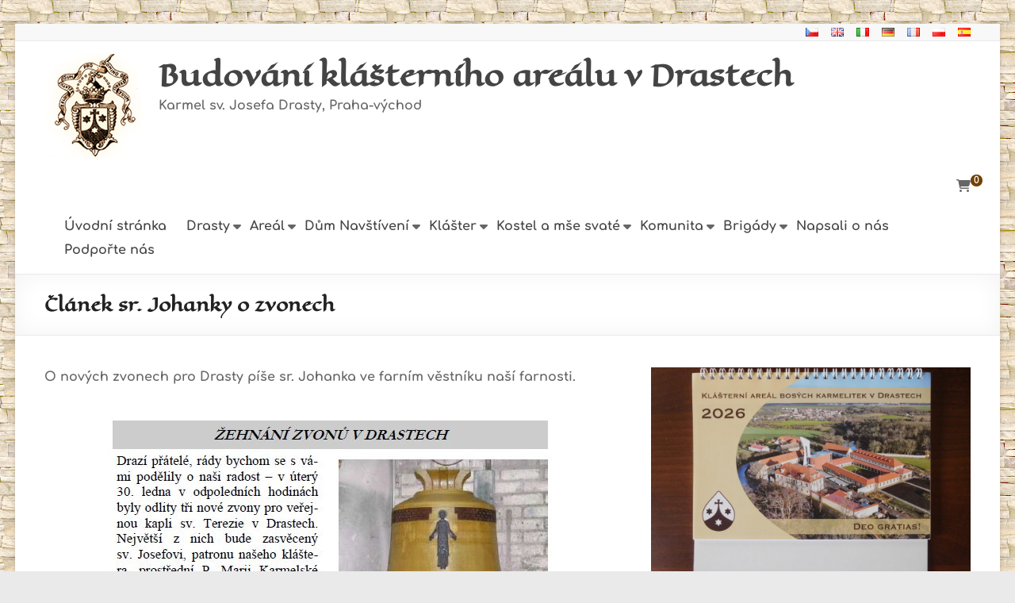

--- FILE ---
content_type: text/html; charset=UTF-8
request_url: https://karmeldrasty.eu/2024/02/clanek-sr-johanky-o-zvonech/
body_size: 19930
content:
<!DOCTYPE html>
<!--[if IE 7]>
<html class="ie ie7" lang="cs-CZ">
<![endif]-->
<!--[if IE 8]>
<html class="ie ie8" lang="cs-CZ">
<![endif]-->
<!--[if !(IE 7) & !(IE 8)]><!-->
<html lang="cs-CZ">
<!--<![endif]-->
<head>
	<meta charset="UTF-8" />
	<meta name="viewport" content="width=device-width, initial-scale=1">
	<link rel="profile" href="https://gmpg.org/xfn/11" />
	<title>Článek sr. Johanky o zvonech &#8211; Budování klášterního areálu v Drastech</title>
<meta name='robots' content='max-image-preview:large' />
	<style>img:is([sizes="auto" i], [sizes^="auto," i]) { contain-intrinsic-size: 3000px 1500px }</style>
	<link rel='dns-prefetch' href='//fonts.googleapis.com' />
<link href='https://fonts.gstatic.com' crossorigin rel='preconnect' />
<link rel="alternate" type="application/rss+xml" title="Budování klášterního areálu v Drastech &raquo; RSS zdroj" href="https://karmeldrasty.eu/feed/" />
<link rel="alternate" type="application/rss+xml" title="Budování klášterního areálu v Drastech &raquo; RSS komentářů" href="https://karmeldrasty.eu/comments/feed/" />
<link rel="alternate" type="text/calendar" title="Budování klášterního areálu v Drastech &raquo; iCal zdroj" href="https://karmeldrasty.eu/events/?ical=1" />
<link rel="alternate" type="application/rss+xml" title="Budování klášterního areálu v Drastech &raquo; RSS komentářů pro Článek sr. Johanky o zvonech" href="https://karmeldrasty.eu/2024/02/clanek-sr-johanky-o-zvonech/feed/" />
<script type="text/javascript">
/* <![CDATA[ */
window._wpemojiSettings = {"baseUrl":"https:\/\/s.w.org\/images\/core\/emoji\/16.0.1\/72x72\/","ext":".png","svgUrl":"https:\/\/s.w.org\/images\/core\/emoji\/16.0.1\/svg\/","svgExt":".svg","source":{"concatemoji":"https:\/\/karmeldrasty.eu\/wp-includes\/js\/wp-emoji-release.min.js?ver=a879744a5e47f8bbe4272aa1fd570567"}};
/*! This file is auto-generated */
!function(s,n){var o,i,e;function c(e){try{var t={supportTests:e,timestamp:(new Date).valueOf()};sessionStorage.setItem(o,JSON.stringify(t))}catch(e){}}function p(e,t,n){e.clearRect(0,0,e.canvas.width,e.canvas.height),e.fillText(t,0,0);var t=new Uint32Array(e.getImageData(0,0,e.canvas.width,e.canvas.height).data),a=(e.clearRect(0,0,e.canvas.width,e.canvas.height),e.fillText(n,0,0),new Uint32Array(e.getImageData(0,0,e.canvas.width,e.canvas.height).data));return t.every(function(e,t){return e===a[t]})}function u(e,t){e.clearRect(0,0,e.canvas.width,e.canvas.height),e.fillText(t,0,0);for(var n=e.getImageData(16,16,1,1),a=0;a<n.data.length;a++)if(0!==n.data[a])return!1;return!0}function f(e,t,n,a){switch(t){case"flag":return n(e,"\ud83c\udff3\ufe0f\u200d\u26a7\ufe0f","\ud83c\udff3\ufe0f\u200b\u26a7\ufe0f")?!1:!n(e,"\ud83c\udde8\ud83c\uddf6","\ud83c\udde8\u200b\ud83c\uddf6")&&!n(e,"\ud83c\udff4\udb40\udc67\udb40\udc62\udb40\udc65\udb40\udc6e\udb40\udc67\udb40\udc7f","\ud83c\udff4\u200b\udb40\udc67\u200b\udb40\udc62\u200b\udb40\udc65\u200b\udb40\udc6e\u200b\udb40\udc67\u200b\udb40\udc7f");case"emoji":return!a(e,"\ud83e\udedf")}return!1}function g(e,t,n,a){var r="undefined"!=typeof WorkerGlobalScope&&self instanceof WorkerGlobalScope?new OffscreenCanvas(300,150):s.createElement("canvas"),o=r.getContext("2d",{willReadFrequently:!0}),i=(o.textBaseline="top",o.font="600 32px Arial",{});return e.forEach(function(e){i[e]=t(o,e,n,a)}),i}function t(e){var t=s.createElement("script");t.src=e,t.defer=!0,s.head.appendChild(t)}"undefined"!=typeof Promise&&(o="wpEmojiSettingsSupports",i=["flag","emoji"],n.supports={everything:!0,everythingExceptFlag:!0},e=new Promise(function(e){s.addEventListener("DOMContentLoaded",e,{once:!0})}),new Promise(function(t){var n=function(){try{var e=JSON.parse(sessionStorage.getItem(o));if("object"==typeof e&&"number"==typeof e.timestamp&&(new Date).valueOf()<e.timestamp+604800&&"object"==typeof e.supportTests)return e.supportTests}catch(e){}return null}();if(!n){if("undefined"!=typeof Worker&&"undefined"!=typeof OffscreenCanvas&&"undefined"!=typeof URL&&URL.createObjectURL&&"undefined"!=typeof Blob)try{var e="postMessage("+g.toString()+"("+[JSON.stringify(i),f.toString(),p.toString(),u.toString()].join(",")+"));",a=new Blob([e],{type:"text/javascript"}),r=new Worker(URL.createObjectURL(a),{name:"wpTestEmojiSupports"});return void(r.onmessage=function(e){c(n=e.data),r.terminate(),t(n)})}catch(e){}c(n=g(i,f,p,u))}t(n)}).then(function(e){for(var t in e)n.supports[t]=e[t],n.supports.everything=n.supports.everything&&n.supports[t],"flag"!==t&&(n.supports.everythingExceptFlag=n.supports.everythingExceptFlag&&n.supports[t]);n.supports.everythingExceptFlag=n.supports.everythingExceptFlag&&!n.supports.flag,n.DOMReady=!1,n.readyCallback=function(){n.DOMReady=!0}}).then(function(){return e}).then(function(){var e;n.supports.everything||(n.readyCallback(),(e=n.source||{}).concatemoji?t(e.concatemoji):e.wpemoji&&e.twemoji&&(t(e.twemoji),t(e.wpemoji)))}))}((window,document),window._wpemojiSettings);
/* ]]> */
</script>
<style id='wp-emoji-styles-inline-css' type='text/css'>

	img.wp-smiley, img.emoji {
		display: inline !important;
		border: none !important;
		box-shadow: none !important;
		height: 1em !important;
		width: 1em !important;
		margin: 0 0.07em !important;
		vertical-align: -0.1em !important;
		background: none !important;
		padding: 0 !important;
	}
</style>
<link rel='stylesheet' id='wp-block-library-css' href='https://karmeldrasty.eu/wp-includes/css/dist/block-library/style.min.css?ver=a879744a5e47f8bbe4272aa1fd570567' type='text/css' media='all' />
<style id='wp-block-library-theme-inline-css' type='text/css'>
.wp-block-audio :where(figcaption){color:#555;font-size:13px;text-align:center}.is-dark-theme .wp-block-audio :where(figcaption){color:#ffffffa6}.wp-block-audio{margin:0 0 1em}.wp-block-code{border:1px solid #ccc;border-radius:4px;font-family:Menlo,Consolas,monaco,monospace;padding:.8em 1em}.wp-block-embed :where(figcaption){color:#555;font-size:13px;text-align:center}.is-dark-theme .wp-block-embed :where(figcaption){color:#ffffffa6}.wp-block-embed{margin:0 0 1em}.blocks-gallery-caption{color:#555;font-size:13px;text-align:center}.is-dark-theme .blocks-gallery-caption{color:#ffffffa6}:root :where(.wp-block-image figcaption){color:#555;font-size:13px;text-align:center}.is-dark-theme :root :where(.wp-block-image figcaption){color:#ffffffa6}.wp-block-image{margin:0 0 1em}.wp-block-pullquote{border-bottom:4px solid;border-top:4px solid;color:currentColor;margin-bottom:1.75em}.wp-block-pullquote cite,.wp-block-pullquote footer,.wp-block-pullquote__citation{color:currentColor;font-size:.8125em;font-style:normal;text-transform:uppercase}.wp-block-quote{border-left:.25em solid;margin:0 0 1.75em;padding-left:1em}.wp-block-quote cite,.wp-block-quote footer{color:currentColor;font-size:.8125em;font-style:normal;position:relative}.wp-block-quote:where(.has-text-align-right){border-left:none;border-right:.25em solid;padding-left:0;padding-right:1em}.wp-block-quote:where(.has-text-align-center){border:none;padding-left:0}.wp-block-quote.is-large,.wp-block-quote.is-style-large,.wp-block-quote:where(.is-style-plain){border:none}.wp-block-search .wp-block-search__label{font-weight:700}.wp-block-search__button{border:1px solid #ccc;padding:.375em .625em}:where(.wp-block-group.has-background){padding:1.25em 2.375em}.wp-block-separator.has-css-opacity{opacity:.4}.wp-block-separator{border:none;border-bottom:2px solid;margin-left:auto;margin-right:auto}.wp-block-separator.has-alpha-channel-opacity{opacity:1}.wp-block-separator:not(.is-style-wide):not(.is-style-dots){width:100px}.wp-block-separator.has-background:not(.is-style-dots){border-bottom:none;height:1px}.wp-block-separator.has-background:not(.is-style-wide):not(.is-style-dots){height:2px}.wp-block-table{margin:0 0 1em}.wp-block-table td,.wp-block-table th{word-break:normal}.wp-block-table :where(figcaption){color:#555;font-size:13px;text-align:center}.is-dark-theme .wp-block-table :where(figcaption){color:#ffffffa6}.wp-block-video :where(figcaption){color:#555;font-size:13px;text-align:center}.is-dark-theme .wp-block-video :where(figcaption){color:#ffffffa6}.wp-block-video{margin:0 0 1em}:root :where(.wp-block-template-part.has-background){margin-bottom:0;margin-top:0;padding:1.25em 2.375em}
</style>
<style id='global-styles-inline-css' type='text/css'>
:root{--wp--preset--aspect-ratio--square: 1;--wp--preset--aspect-ratio--4-3: 4/3;--wp--preset--aspect-ratio--3-4: 3/4;--wp--preset--aspect-ratio--3-2: 3/2;--wp--preset--aspect-ratio--2-3: 2/3;--wp--preset--aspect-ratio--16-9: 16/9;--wp--preset--aspect-ratio--9-16: 9/16;--wp--preset--color--black: #000000;--wp--preset--color--cyan-bluish-gray: #abb8c3;--wp--preset--color--white: #ffffff;--wp--preset--color--pale-pink: #f78da7;--wp--preset--color--vivid-red: #cf2e2e;--wp--preset--color--luminous-vivid-orange: #ff6900;--wp--preset--color--luminous-vivid-amber: #fcb900;--wp--preset--color--light-green-cyan: #7bdcb5;--wp--preset--color--vivid-green-cyan: #00d084;--wp--preset--color--pale-cyan-blue: #8ed1fc;--wp--preset--color--vivid-cyan-blue: #0693e3;--wp--preset--color--vivid-purple: #9b51e0;--wp--preset--gradient--vivid-cyan-blue-to-vivid-purple: linear-gradient(135deg,rgba(6,147,227,1) 0%,rgb(155,81,224) 100%);--wp--preset--gradient--light-green-cyan-to-vivid-green-cyan: linear-gradient(135deg,rgb(122,220,180) 0%,rgb(0,208,130) 100%);--wp--preset--gradient--luminous-vivid-amber-to-luminous-vivid-orange: linear-gradient(135deg,rgba(252,185,0,1) 0%,rgba(255,105,0,1) 100%);--wp--preset--gradient--luminous-vivid-orange-to-vivid-red: linear-gradient(135deg,rgba(255,105,0,1) 0%,rgb(207,46,46) 100%);--wp--preset--gradient--very-light-gray-to-cyan-bluish-gray: linear-gradient(135deg,rgb(238,238,238) 0%,rgb(169,184,195) 100%);--wp--preset--gradient--cool-to-warm-spectrum: linear-gradient(135deg,rgb(74,234,220) 0%,rgb(151,120,209) 20%,rgb(207,42,186) 40%,rgb(238,44,130) 60%,rgb(251,105,98) 80%,rgb(254,248,76) 100%);--wp--preset--gradient--blush-light-purple: linear-gradient(135deg,rgb(255,206,236) 0%,rgb(152,150,240) 100%);--wp--preset--gradient--blush-bordeaux: linear-gradient(135deg,rgb(254,205,165) 0%,rgb(254,45,45) 50%,rgb(107,0,62) 100%);--wp--preset--gradient--luminous-dusk: linear-gradient(135deg,rgb(255,203,112) 0%,rgb(199,81,192) 50%,rgb(65,88,208) 100%);--wp--preset--gradient--pale-ocean: linear-gradient(135deg,rgb(255,245,203) 0%,rgb(182,227,212) 50%,rgb(51,167,181) 100%);--wp--preset--gradient--electric-grass: linear-gradient(135deg,rgb(202,248,128) 0%,rgb(113,206,126) 100%);--wp--preset--gradient--midnight: linear-gradient(135deg,rgb(2,3,129) 0%,rgb(40,116,252) 100%);--wp--preset--font-size--small: 13px;--wp--preset--font-size--medium: 20px;--wp--preset--font-size--large: 36px;--wp--preset--font-size--x-large: 42px;--wp--preset--font-family--comfortaa: Comfortaa;--wp--preset--font-family--eagle-lake: Eagle Lake;--wp--preset--spacing--20: 0.44rem;--wp--preset--spacing--30: 0.67rem;--wp--preset--spacing--40: 1rem;--wp--preset--spacing--50: 1.5rem;--wp--preset--spacing--60: 2.25rem;--wp--preset--spacing--70: 3.38rem;--wp--preset--spacing--80: 5.06rem;--wp--preset--shadow--natural: 6px 6px 9px rgba(0, 0, 0, 0.2);--wp--preset--shadow--deep: 12px 12px 50px rgba(0, 0, 0, 0.4);--wp--preset--shadow--sharp: 6px 6px 0px rgba(0, 0, 0, 0.2);--wp--preset--shadow--outlined: 6px 6px 0px -3px rgba(255, 255, 255, 1), 6px 6px rgba(0, 0, 0, 1);--wp--preset--shadow--crisp: 6px 6px 0px rgba(0, 0, 0, 1);}:root { --wp--style--global--content-size: 760px;--wp--style--global--wide-size: 1160px; }:where(body) { margin: 0; }.wp-site-blocks > .alignleft { float: left; margin-right: 2em; }.wp-site-blocks > .alignright { float: right; margin-left: 2em; }.wp-site-blocks > .aligncenter { justify-content: center; margin-left: auto; margin-right: auto; }:where(.wp-site-blocks) > * { margin-block-start: 24px; margin-block-end: 0; }:where(.wp-site-blocks) > :first-child { margin-block-start: 0; }:where(.wp-site-blocks) > :last-child { margin-block-end: 0; }:root { --wp--style--block-gap: 24px; }:root :where(.is-layout-flow) > :first-child{margin-block-start: 0;}:root :where(.is-layout-flow) > :last-child{margin-block-end: 0;}:root :where(.is-layout-flow) > *{margin-block-start: 24px;margin-block-end: 0;}:root :where(.is-layout-constrained) > :first-child{margin-block-start: 0;}:root :where(.is-layout-constrained) > :last-child{margin-block-end: 0;}:root :where(.is-layout-constrained) > *{margin-block-start: 24px;margin-block-end: 0;}:root :where(.is-layout-flex){gap: 24px;}:root :where(.is-layout-grid){gap: 24px;}.is-layout-flow > .alignleft{float: left;margin-inline-start: 0;margin-inline-end: 2em;}.is-layout-flow > .alignright{float: right;margin-inline-start: 2em;margin-inline-end: 0;}.is-layout-flow > .aligncenter{margin-left: auto !important;margin-right: auto !important;}.is-layout-constrained > .alignleft{float: left;margin-inline-start: 0;margin-inline-end: 2em;}.is-layout-constrained > .alignright{float: right;margin-inline-start: 2em;margin-inline-end: 0;}.is-layout-constrained > .aligncenter{margin-left: auto !important;margin-right: auto !important;}.is-layout-constrained > :where(:not(.alignleft):not(.alignright):not(.alignfull)){max-width: var(--wp--style--global--content-size);margin-left: auto !important;margin-right: auto !important;}.is-layout-constrained > .alignwide{max-width: var(--wp--style--global--wide-size);}body .is-layout-flex{display: flex;}.is-layout-flex{flex-wrap: wrap;align-items: center;}.is-layout-flex > :is(*, div){margin: 0;}body .is-layout-grid{display: grid;}.is-layout-grid > :is(*, div){margin: 0;}body{padding-top: 0px;padding-right: 0px;padding-bottom: 0px;padding-left: 0px;}a:where(:not(.wp-element-button)){text-decoration: underline;}:root :where(.wp-element-button, .wp-block-button__link){background-color: #32373c;border-width: 0;color: #fff;font-family: inherit;font-size: inherit;line-height: inherit;padding: calc(0.667em + 2px) calc(1.333em + 2px);text-decoration: none;}.has-black-color{color: var(--wp--preset--color--black) !important;}.has-cyan-bluish-gray-color{color: var(--wp--preset--color--cyan-bluish-gray) !important;}.has-white-color{color: var(--wp--preset--color--white) !important;}.has-pale-pink-color{color: var(--wp--preset--color--pale-pink) !important;}.has-vivid-red-color{color: var(--wp--preset--color--vivid-red) !important;}.has-luminous-vivid-orange-color{color: var(--wp--preset--color--luminous-vivid-orange) !important;}.has-luminous-vivid-amber-color{color: var(--wp--preset--color--luminous-vivid-amber) !important;}.has-light-green-cyan-color{color: var(--wp--preset--color--light-green-cyan) !important;}.has-vivid-green-cyan-color{color: var(--wp--preset--color--vivid-green-cyan) !important;}.has-pale-cyan-blue-color{color: var(--wp--preset--color--pale-cyan-blue) !important;}.has-vivid-cyan-blue-color{color: var(--wp--preset--color--vivid-cyan-blue) !important;}.has-vivid-purple-color{color: var(--wp--preset--color--vivid-purple) !important;}.has-black-background-color{background-color: var(--wp--preset--color--black) !important;}.has-cyan-bluish-gray-background-color{background-color: var(--wp--preset--color--cyan-bluish-gray) !important;}.has-white-background-color{background-color: var(--wp--preset--color--white) !important;}.has-pale-pink-background-color{background-color: var(--wp--preset--color--pale-pink) !important;}.has-vivid-red-background-color{background-color: var(--wp--preset--color--vivid-red) !important;}.has-luminous-vivid-orange-background-color{background-color: var(--wp--preset--color--luminous-vivid-orange) !important;}.has-luminous-vivid-amber-background-color{background-color: var(--wp--preset--color--luminous-vivid-amber) !important;}.has-light-green-cyan-background-color{background-color: var(--wp--preset--color--light-green-cyan) !important;}.has-vivid-green-cyan-background-color{background-color: var(--wp--preset--color--vivid-green-cyan) !important;}.has-pale-cyan-blue-background-color{background-color: var(--wp--preset--color--pale-cyan-blue) !important;}.has-vivid-cyan-blue-background-color{background-color: var(--wp--preset--color--vivid-cyan-blue) !important;}.has-vivid-purple-background-color{background-color: var(--wp--preset--color--vivid-purple) !important;}.has-black-border-color{border-color: var(--wp--preset--color--black) !important;}.has-cyan-bluish-gray-border-color{border-color: var(--wp--preset--color--cyan-bluish-gray) !important;}.has-white-border-color{border-color: var(--wp--preset--color--white) !important;}.has-pale-pink-border-color{border-color: var(--wp--preset--color--pale-pink) !important;}.has-vivid-red-border-color{border-color: var(--wp--preset--color--vivid-red) !important;}.has-luminous-vivid-orange-border-color{border-color: var(--wp--preset--color--luminous-vivid-orange) !important;}.has-luminous-vivid-amber-border-color{border-color: var(--wp--preset--color--luminous-vivid-amber) !important;}.has-light-green-cyan-border-color{border-color: var(--wp--preset--color--light-green-cyan) !important;}.has-vivid-green-cyan-border-color{border-color: var(--wp--preset--color--vivid-green-cyan) !important;}.has-pale-cyan-blue-border-color{border-color: var(--wp--preset--color--pale-cyan-blue) !important;}.has-vivid-cyan-blue-border-color{border-color: var(--wp--preset--color--vivid-cyan-blue) !important;}.has-vivid-purple-border-color{border-color: var(--wp--preset--color--vivid-purple) !important;}.has-vivid-cyan-blue-to-vivid-purple-gradient-background{background: var(--wp--preset--gradient--vivid-cyan-blue-to-vivid-purple) !important;}.has-light-green-cyan-to-vivid-green-cyan-gradient-background{background: var(--wp--preset--gradient--light-green-cyan-to-vivid-green-cyan) !important;}.has-luminous-vivid-amber-to-luminous-vivid-orange-gradient-background{background: var(--wp--preset--gradient--luminous-vivid-amber-to-luminous-vivid-orange) !important;}.has-luminous-vivid-orange-to-vivid-red-gradient-background{background: var(--wp--preset--gradient--luminous-vivid-orange-to-vivid-red) !important;}.has-very-light-gray-to-cyan-bluish-gray-gradient-background{background: var(--wp--preset--gradient--very-light-gray-to-cyan-bluish-gray) !important;}.has-cool-to-warm-spectrum-gradient-background{background: var(--wp--preset--gradient--cool-to-warm-spectrum) !important;}.has-blush-light-purple-gradient-background{background: var(--wp--preset--gradient--blush-light-purple) !important;}.has-blush-bordeaux-gradient-background{background: var(--wp--preset--gradient--blush-bordeaux) !important;}.has-luminous-dusk-gradient-background{background: var(--wp--preset--gradient--luminous-dusk) !important;}.has-pale-ocean-gradient-background{background: var(--wp--preset--gradient--pale-ocean) !important;}.has-electric-grass-gradient-background{background: var(--wp--preset--gradient--electric-grass) !important;}.has-midnight-gradient-background{background: var(--wp--preset--gradient--midnight) !important;}.has-small-font-size{font-size: var(--wp--preset--font-size--small) !important;}.has-medium-font-size{font-size: var(--wp--preset--font-size--medium) !important;}.has-large-font-size{font-size: var(--wp--preset--font-size--large) !important;}.has-x-large-font-size{font-size: var(--wp--preset--font-size--x-large) !important;}.has-comfortaa-font-family{font-family: var(--wp--preset--font-family--comfortaa) !important;}.has-eagle-lake-font-family{font-family: var(--wp--preset--font-family--eagle-lake) !important;}
:root :where(.wp-block-pullquote){font-size: 1.5em;line-height: 1.6;}
</style>
<link rel='stylesheet' id='dashicons-css' href='https://karmeldrasty.eu/wp-includes/css/dashicons.min.css?ver=a879744a5e47f8bbe4272aa1fd570567' type='text/css' media='all' />
<link rel='stylesheet' id='everest-forms-general-css' href='https://karmeldrasty.eu/wp-content/plugins/everest-forms/assets/css/everest-forms.css?ver=3.4.1' type='text/css' media='all' />
<link rel='stylesheet' id='jquery-intl-tel-input-css' href='https://karmeldrasty.eu/wp-content/plugins/everest-forms/assets/css/intlTelInput.css?ver=3.4.1' type='text/css' media='all' />
<link rel='stylesheet' id='woocommerce-layout-css' href='https://karmeldrasty.eu/wp-content/plugins/woocommerce/assets/css/woocommerce-layout.css?ver=10.4.3' type='text/css' media='all' />
<link rel='stylesheet' id='woocommerce-smallscreen-css' href='https://karmeldrasty.eu/wp-content/plugins/woocommerce/assets/css/woocommerce-smallscreen.css?ver=10.4.3' type='text/css' media='only screen and (max-width: 768px)' />
<link rel='stylesheet' id='woocommerce-general-css' href='https://karmeldrasty.eu/wp-content/plugins/woocommerce/assets/css/woocommerce.css?ver=10.4.3' type='text/css' media='all' />
<style id='woocommerce-inline-inline-css' type='text/css'>
.woocommerce form .form-row .required { visibility: visible; }
</style>
<link rel='stylesheet' id='font-awesome-4-css' href='https://karmeldrasty.eu/wp-content/themes/spacious/font-awesome/library/font-awesome/css/v4-shims.min.css?ver=4.7.0' type='text/css' media='all' />
<link rel='stylesheet' id='font-awesome-all-css' href='https://karmeldrasty.eu/wp-content/themes/spacious/font-awesome/library/font-awesome/css/all.min.css?ver=6.7.2' type='text/css' media='all' />
<link rel='stylesheet' id='font-awesome-solid-css' href='https://karmeldrasty.eu/wp-content/themes/spacious/font-awesome/library/font-awesome/css/solid.min.css?ver=6.7.2' type='text/css' media='all' />
<link rel='stylesheet' id='font-awesome-regular-css' href='https://karmeldrasty.eu/wp-content/themes/spacious/font-awesome/library/font-awesome/css/regular.min.css?ver=6.7.2' type='text/css' media='all' />
<link rel='stylesheet' id='font-awesome-brands-css' href='https://karmeldrasty.eu/wp-content/themes/spacious/font-awesome/library/font-awesome/css/brands.min.css?ver=6.7.2' type='text/css' media='all' />
<link rel='stylesheet' id='spacious_style-css' href='https://karmeldrasty.eu/wp-content/themes/spacious/style.css?ver=a879744a5e47f8bbe4272aa1fd570567' type='text/css' media='all' />
<style id='spacious_style-inline-css' type='text/css'>
.previous a:hover, .next a:hover, a, #site-title a:hover, .main-navigation ul li.current_page_item a, .main-navigation ul li:hover > a, .main-navigation ul li ul li a:hover, .main-navigation ul li ul li:hover > a, .main-navigation ul li.current-menu-item ul li a:hover, .main-navigation ul li:hover > .sub-toggle, .main-navigation a:hover, .main-navigation ul li.current-menu-item a, .main-navigation ul li.current_page_ancestor a, .main-navigation ul li.current-menu-ancestor a, .main-navigation ul li.current_page_item a, .main-navigation ul li:hover > a, .small-menu a:hover, .small-menu ul li.current-menu-item a, .small-menu ul li.current_page_ancestor a, .small-menu ul li.current-menu-ancestor a, .small-menu ul li.current_page_item a, .small-menu ul li:hover > a, .breadcrumb a:hover, .tg-one-half .widget-title a:hover, .tg-one-third .widget-title a:hover, .tg-one-fourth .widget-title a:hover, .pagination a span:hover, #content .comments-area a.comment-permalink:hover, .comments-area .comment-author-link a:hover, .comment .comment-reply-link:hover, .nav-previous a:hover, .nav-next a:hover, #wp-calendar #today, .footer-widgets-area a:hover, .footer-socket-wrapper .copyright a:hover, .read-more, .more-link, .post .entry-title a:hover, .page .entry-title a:hover, .post .entry-meta a:hover, .type-page .entry-meta a:hover, .single #content .tags a:hover, .widget_testimonial .testimonial-icon:before, .header-action .search-wrapper:hover .fa{color:#724100;}.spacious-button, input[type="reset"], input[type="button"], input[type="submit"], button, #featured-slider .slider-read-more-button, #controllers a:hover, #controllers a.active, .pagination span ,.site-header .menu-toggle:hover, .call-to-action-button, .comments-area .comment-author-link span, a#back-top:before, .post .entry-meta .read-more-link, a#scroll-up, .search-form span, .main-navigation .tg-header-button-wrap.button-one a{background-color:#724100;}.main-small-navigation li:hover, .main-small-navigation ul > .current_page_item, .main-small-navigation ul > .current-menu-item, .spacious-woocommerce-cart-views .cart-value{background:#724100;}.main-navigation ul li ul, .widget_testimonial .testimonial-post{border-top-color:#724100;}blockquote, .call-to-action-content-wrapper{border-left-color:#724100;}.site-header .menu-toggle:hover.entry-meta a.read-more:hover,#featured-slider .slider-read-more-button:hover,.call-to-action-button:hover,.entry-meta .read-more-link:hover,.spacious-button:hover, input[type="reset"]:hover, input[type="button"]:hover, input[type="submit"]:hover, button:hover{background:#400f00;}.pagination a span:hover, .main-navigation .tg-header-button-wrap.button-one a{border-color:#724100;}.widget-title span{border-bottom-color:#724100;}.widget_service_block a.more-link:hover, .widget_featured_single_post a.read-more:hover,#secondary a:hover,logged-in-as:hover  a,.single-page p a:hover{color:#400f00;}.main-navigation .tg-header-button-wrap.button-one a:hover{background-color:#400f00;}body, button, input, select, textarea, p, .entry-meta, .read-more, .more-link, .widget_testimonial .testimonial-author, #featured-slider .slider-read-more-button{font-family:Noto Sans;}h1, h2, h3, h4, h5, h6{font-family:Noto Serif;}
</style>
<link rel='stylesheet' id='spacious-genericons-css' href='https://karmeldrasty.eu/wp-content/themes/spacious/genericons/genericons.css?ver=3.3.1' type='text/css' media='all' />
<link rel='stylesheet' id='spacious-font-awesome-css' href='https://karmeldrasty.eu/wp-content/themes/spacious/font-awesome/css/font-awesome.min.css?ver=4.7.1' type='text/css' media='all' />
<link rel='stylesheet' id='spacious_googlefonts-css' href='//fonts.googleapis.com/css?family=Noto+Sans%7CNoto+Serif&#038;1&#038;display=swap&#038;ver=1.9.12' type='text/css' media='all' />
<link rel='stylesheet' id='newsletter-css' href='https://karmeldrasty.eu/wp-content/plugins/newsletter/style.css?ver=9.1.1' type='text/css' media='all' />
<script type="text/javascript" src="https://karmeldrasty.eu/wp-includes/js/jquery/jquery.min.js?ver=3.7.1" id="jquery-core-js"></script>
<script type="text/javascript" src="https://karmeldrasty.eu/wp-includes/js/jquery/jquery-migrate.min.js?ver=3.4.1" id="jquery-migrate-js"></script>
<script type="text/javascript" src="https://karmeldrasty.eu/wp-content/plugins/woocommerce/assets/js/jquery-blockui/jquery.blockUI.min.js?ver=2.7.0-wc.10.4.3" id="wc-jquery-blockui-js" defer="defer" data-wp-strategy="defer"></script>
<script type="text/javascript" id="wc-add-to-cart-js-extra">
/* <![CDATA[ */
var wc_add_to_cart_params = {"ajax_url":"\/wp-admin\/admin-ajax.php","wc_ajax_url":"\/?wc-ajax=%%endpoint%%","i18n_view_cart":"Zobrazit ko\u0161\u00edk","cart_url":"https:\/\/karmeldrasty.eu\/obchod\/kosik\/","is_cart":"","cart_redirect_after_add":"yes"};
/* ]]> */
</script>
<script type="text/javascript" src="https://karmeldrasty.eu/wp-content/plugins/woocommerce/assets/js/frontend/add-to-cart.min.js?ver=10.4.3" id="wc-add-to-cart-js" defer="defer" data-wp-strategy="defer"></script>
<script type="text/javascript" src="https://karmeldrasty.eu/wp-content/plugins/woocommerce/assets/js/js-cookie/js.cookie.min.js?ver=2.1.4-wc.10.4.3" id="wc-js-cookie-js" defer="defer" data-wp-strategy="defer"></script>
<script type="text/javascript" id="woocommerce-js-extra">
/* <![CDATA[ */
var woocommerce_params = {"ajax_url":"\/wp-admin\/admin-ajax.php","wc_ajax_url":"\/?wc-ajax=%%endpoint%%","i18n_password_show":"Zobrazit heslo","i18n_password_hide":"Skr\u00fdt heslo"};
/* ]]> */
</script>
<script type="text/javascript" src="https://karmeldrasty.eu/wp-content/plugins/woocommerce/assets/js/frontend/woocommerce.min.js?ver=10.4.3" id="woocommerce-js" defer="defer" data-wp-strategy="defer"></script>
<script type="text/javascript" src="https://karmeldrasty.eu/wp-content/themes/spacious/js/spacious-custom.js?ver=a879744a5e47f8bbe4272aa1fd570567" id="spacious-custom-js"></script>
<!--[if lte IE 8]>
<script type="text/javascript" src="https://karmeldrasty.eu/wp-content/themes/spacious/js/html5shiv.min.js?ver=a879744a5e47f8bbe4272aa1fd570567" id="html5-js"></script>
<![endif]-->
<link rel="https://api.w.org/" href="https://karmeldrasty.eu/wp-json/" /><link rel="alternate" title="JSON" type="application/json" href="https://karmeldrasty.eu/wp-json/wp/v2/posts/19233" /><link rel="EditURI" type="application/rsd+xml" title="RSD" href="https://karmeldrasty.eu/xmlrpc.php?rsd" />
<link rel="canonical" href="https://karmeldrasty.eu/2024/02/clanek-sr-johanky-o-zvonech/" />
<link rel="alternate" title="oEmbed (JSON)" type="application/json+oembed" href="https://karmeldrasty.eu/wp-json/oembed/1.0/embed?url=https%3A%2F%2Fkarmeldrasty.eu%2F2024%2F02%2Fclanek-sr-johanky-o-zvonech%2F&#038;lang=cs" />
<link rel="alternate" title="oEmbed (XML)" type="text/xml+oembed" href="https://karmeldrasty.eu/wp-json/oembed/1.0/embed?url=https%3A%2F%2Fkarmeldrasty.eu%2F2024%2F02%2Fclanek-sr-johanky-o-zvonech%2F&#038;format=xml&#038;lang=cs" />
<meta name="tec-api-version" content="v1"><meta name="tec-api-origin" content="https://karmeldrasty.eu"><link rel="alternate" href="https://karmeldrasty.eu/wp-json/tribe/events/v1/" /><link rel="pingback" href="https://karmeldrasty.eu/xmlrpc.php">	<noscript><style>.woocommerce-product-gallery{ opacity: 1 !important; }</style></noscript>
	<style type="text/css" id="custom-background-css">
body.custom-background { background-image: url("https://karmeldrasty.eu/wp-content/uploads/2019/09/cihly2-1.jpg"); background-position: left top; background-size: auto; background-repeat: repeat; background-attachment: scroll; }
</style>
	<link rel="icon" href="https://karmeldrasty.eu/wp-content/uploads/2025/11/Znak-Karmel-Drasty-100x100.png" sizes="32x32" />
<link rel="icon" href="https://karmeldrasty.eu/wp-content/uploads/2025/11/Znak-Karmel-Drasty-230x230.png" sizes="192x192" />
<link rel="apple-touch-icon" href="https://karmeldrasty.eu/wp-content/uploads/2025/11/Znak-Karmel-Drasty-230x230.png" />
<meta name="msapplication-TileImage" content="https://karmeldrasty.eu/wp-content/uploads/2025/11/Znak-Karmel-Drasty-270x270.png" />
		<style type="text/css"> blockquote { border-left: 3px solid #724100; }
			.spacious-button, input[type="reset"], input[type="button"], input[type="submit"], button { background-color: #724100; }
			.previous a:hover, .next a:hover { 	color: #724100; }
			a { color: #724100; }
			#site-title a:hover { color: #724100; }
			.main-navigation ul li.current_page_item a, .main-navigation ul li:hover > a { color: #724100; }
			.main-navigation ul li ul { border-top: 1px solid #724100; }
			.main-navigation ul li ul li a:hover, .main-navigation ul li ul li:hover > a, .main-navigation ul li.current-menu-item ul li a:hover, .main-navigation ul li:hover > .sub-toggle { color: #724100; }
			.site-header .menu-toggle:hover.entry-meta a.read-more:hover,#featured-slider .slider-read-more-button:hover,.call-to-action-button:hover,.entry-meta .read-more-link:hover,.spacious-button:hover, input[type="reset"]:hover, input[type="button"]:hover, input[type="submit"]:hover, button:hover { background: #400f00; }
			.main-small-navigation li:hover { background: #724100; }
			.main-small-navigation ul > .current_page_item, .main-small-navigation ul > .current-menu-item { background: #724100; }
			.main-navigation a:hover, .main-navigation ul li.current-menu-item a, .main-navigation ul li.current_page_ancestor a, .main-navigation ul li.current-menu-ancestor a, .main-navigation ul li.current_page_item a, .main-navigation ul li:hover > a  { color: #724100; }
			.small-menu a:hover, .small-menu ul li.current-menu-item a, .small-menu ul li.current_page_ancestor a, .small-menu ul li.current-menu-ancestor a, .small-menu ul li.current_page_item a, .small-menu ul li:hover > a { color: #724100; }
			#featured-slider .slider-read-more-button { background-color: #724100; }
			#controllers a:hover, #controllers a.active { background-color: #724100; color: #724100; }
			.widget_service_block a.more-link:hover, .widget_featured_single_post a.read-more:hover,#secondary a:hover,logged-in-as:hover  a,.single-page p a:hover{ color: #400f00; }
			.breadcrumb a:hover { color: #724100; }
			.tg-one-half .widget-title a:hover, .tg-one-third .widget-title a:hover, .tg-one-fourth .widget-title a:hover { color: #724100; }
			.pagination span ,.site-header .menu-toggle:hover{ background-color: #724100; }
			.pagination a span:hover { color: #724100; border-color: #724100; }
			.widget_testimonial .testimonial-post { border-color: #724100 #EAEAEA #EAEAEA #EAEAEA; }
			.call-to-action-content-wrapper { border-color: #EAEAEA #EAEAEA #EAEAEA #724100; }
			.call-to-action-button { background-color: #724100; }
			#content .comments-area a.comment-permalink:hover { color: #724100; }
			.comments-area .comment-author-link a:hover { color: #724100; }
			.comments-area .comment-author-link span { background-color: #724100; }
			.comment .comment-reply-link:hover { color: #724100; }
			.nav-previous a:hover, .nav-next a:hover { color: #724100; }
			#wp-calendar #today { color: #724100; }
			.widget-title span { border-bottom: 2px solid #724100; }
			.footer-widgets-area a:hover { color: #724100 !important; }
			.footer-socket-wrapper .copyright a:hover { color: #724100; }
			a#back-top:before { background-color: #724100; }
			.read-more, .more-link { color: #724100; }
			.post .entry-title a:hover, .page .entry-title a:hover { color: #724100; }
			.post .entry-meta .read-more-link { background-color: #724100; }
			.post .entry-meta a:hover, .type-page .entry-meta a:hover { color: #724100; }
			.single #content .tags a:hover { color: #724100; }
			.widget_testimonial .testimonial-icon:before { color: #724100; }
			a#scroll-up { background-color: #724100; }
			.search-form span { background-color: #724100; }.header-action .search-wrapper:hover .fa{ color: #724100} .spacious-woocommerce-cart-views .cart-value { background:#724100}.main-navigation .tg-header-button-wrap.button-one a{background-color:#724100} .main-navigation .tg-header-button-wrap.button-one a{border-color:#724100}.main-navigation .tg-header-button-wrap.button-one a:hover{background-color:#400f00}.main-navigation .tg-header-button-wrap.button-one a:hover{border-color:#400f00}</style>
				<style type="text/css" id="wp-custom-css">
			a, a:active, a:focus {
   outline: none;
}		</style>
			<!-- Fonts Plugin CSS - https://fontsplugin.com/ -->
	<style>
		/* Cached: January 22, 2026 at 11:36am */
/* cyrillic-ext */
@font-face {
  font-family: 'Comfortaa';
  font-style: normal;
  font-weight: 300;
  font-display: swap;
  src: url(https://fonts.gstatic.com/s/comfortaa/v47/1Ptsg8LJRfWJmhDAuUs4QIFqPfE.woff2) format('woff2');
  unicode-range: U+0460-052F, U+1C80-1C8A, U+20B4, U+2DE0-2DFF, U+A640-A69F, U+FE2E-FE2F;
}
/* cyrillic */
@font-face {
  font-family: 'Comfortaa';
  font-style: normal;
  font-weight: 300;
  font-display: swap;
  src: url(https://fonts.gstatic.com/s/comfortaa/v47/1Ptsg8LJRfWJmhDAuUs4SYFqPfE.woff2) format('woff2');
  unicode-range: U+0301, U+0400-045F, U+0490-0491, U+04B0-04B1, U+2116;
}
/* greek */
@font-face {
  font-family: 'Comfortaa';
  font-style: normal;
  font-weight: 300;
  font-display: swap;
  src: url(https://fonts.gstatic.com/s/comfortaa/v47/1Ptsg8LJRfWJmhDAuUs4ToFqPfE.woff2) format('woff2');
  unicode-range: U+0370-0377, U+037A-037F, U+0384-038A, U+038C, U+038E-03A1, U+03A3-03FF;
}
/* vietnamese */
@font-face {
  font-family: 'Comfortaa';
  font-style: normal;
  font-weight: 300;
  font-display: swap;
  src: url(https://fonts.gstatic.com/s/comfortaa/v47/1Ptsg8LJRfWJmhDAuUs4QoFqPfE.woff2) format('woff2');
  unicode-range: U+0102-0103, U+0110-0111, U+0128-0129, U+0168-0169, U+01A0-01A1, U+01AF-01B0, U+0300-0301, U+0303-0304, U+0308-0309, U+0323, U+0329, U+1EA0-1EF9, U+20AB;
}
/* latin-ext */
@font-face {
  font-family: 'Comfortaa';
  font-style: normal;
  font-weight: 300;
  font-display: swap;
  src: url(https://fonts.gstatic.com/s/comfortaa/v47/1Ptsg8LJRfWJmhDAuUs4Q4FqPfE.woff2) format('woff2');
  unicode-range: U+0100-02BA, U+02BD-02C5, U+02C7-02CC, U+02CE-02D7, U+02DD-02FF, U+0304, U+0308, U+0329, U+1D00-1DBF, U+1E00-1E9F, U+1EF2-1EFF, U+2020, U+20A0-20AB, U+20AD-20C0, U+2113, U+2C60-2C7F, U+A720-A7FF;
}
/* latin */
@font-face {
  font-family: 'Comfortaa';
  font-style: normal;
  font-weight: 300;
  font-display: swap;
  src: url(https://fonts.gstatic.com/s/comfortaa/v47/1Ptsg8LJRfWJmhDAuUs4TYFq.woff2) format('woff2');
  unicode-range: U+0000-00FF, U+0131, U+0152-0153, U+02BB-02BC, U+02C6, U+02DA, U+02DC, U+0304, U+0308, U+0329, U+2000-206F, U+20AC, U+2122, U+2191, U+2193, U+2212, U+2215, U+FEFF, U+FFFD;
}
/* cyrillic-ext */
@font-face {
  font-family: 'Comfortaa';
  font-style: normal;
  font-weight: 400;
  font-display: swap;
  src: url(https://fonts.gstatic.com/s/comfortaa/v47/1Ptsg8LJRfWJmhDAuUs4QIFqPfE.woff2) format('woff2');
  unicode-range: U+0460-052F, U+1C80-1C8A, U+20B4, U+2DE0-2DFF, U+A640-A69F, U+FE2E-FE2F;
}
/* cyrillic */
@font-face {
  font-family: 'Comfortaa';
  font-style: normal;
  font-weight: 400;
  font-display: swap;
  src: url(https://fonts.gstatic.com/s/comfortaa/v47/1Ptsg8LJRfWJmhDAuUs4SYFqPfE.woff2) format('woff2');
  unicode-range: U+0301, U+0400-045F, U+0490-0491, U+04B0-04B1, U+2116;
}
/* greek */
@font-face {
  font-family: 'Comfortaa';
  font-style: normal;
  font-weight: 400;
  font-display: swap;
  src: url(https://fonts.gstatic.com/s/comfortaa/v47/1Ptsg8LJRfWJmhDAuUs4ToFqPfE.woff2) format('woff2');
  unicode-range: U+0370-0377, U+037A-037F, U+0384-038A, U+038C, U+038E-03A1, U+03A3-03FF;
}
/* vietnamese */
@font-face {
  font-family: 'Comfortaa';
  font-style: normal;
  font-weight: 400;
  font-display: swap;
  src: url(https://fonts.gstatic.com/s/comfortaa/v47/1Ptsg8LJRfWJmhDAuUs4QoFqPfE.woff2) format('woff2');
  unicode-range: U+0102-0103, U+0110-0111, U+0128-0129, U+0168-0169, U+01A0-01A1, U+01AF-01B0, U+0300-0301, U+0303-0304, U+0308-0309, U+0323, U+0329, U+1EA0-1EF9, U+20AB;
}
/* latin-ext */
@font-face {
  font-family: 'Comfortaa';
  font-style: normal;
  font-weight: 400;
  font-display: swap;
  src: url(https://fonts.gstatic.com/s/comfortaa/v47/1Ptsg8LJRfWJmhDAuUs4Q4FqPfE.woff2) format('woff2');
  unicode-range: U+0100-02BA, U+02BD-02C5, U+02C7-02CC, U+02CE-02D7, U+02DD-02FF, U+0304, U+0308, U+0329, U+1D00-1DBF, U+1E00-1E9F, U+1EF2-1EFF, U+2020, U+20A0-20AB, U+20AD-20C0, U+2113, U+2C60-2C7F, U+A720-A7FF;
}
/* latin */
@font-face {
  font-family: 'Comfortaa';
  font-style: normal;
  font-weight: 400;
  font-display: swap;
  src: url(https://fonts.gstatic.com/s/comfortaa/v47/1Ptsg8LJRfWJmhDAuUs4TYFq.woff2) format('woff2');
  unicode-range: U+0000-00FF, U+0131, U+0152-0153, U+02BB-02BC, U+02C6, U+02DA, U+02DC, U+0304, U+0308, U+0329, U+2000-206F, U+20AC, U+2122, U+2191, U+2193, U+2212, U+2215, U+FEFF, U+FFFD;
}
/* cyrillic-ext */
@font-face {
  font-family: 'Comfortaa';
  font-style: normal;
  font-weight: 500;
  font-display: swap;
  src: url(https://fonts.gstatic.com/s/comfortaa/v47/1Ptsg8LJRfWJmhDAuUs4QIFqPfE.woff2) format('woff2');
  unicode-range: U+0460-052F, U+1C80-1C8A, U+20B4, U+2DE0-2DFF, U+A640-A69F, U+FE2E-FE2F;
}
/* cyrillic */
@font-face {
  font-family: 'Comfortaa';
  font-style: normal;
  font-weight: 500;
  font-display: swap;
  src: url(https://fonts.gstatic.com/s/comfortaa/v47/1Ptsg8LJRfWJmhDAuUs4SYFqPfE.woff2) format('woff2');
  unicode-range: U+0301, U+0400-045F, U+0490-0491, U+04B0-04B1, U+2116;
}
/* greek */
@font-face {
  font-family: 'Comfortaa';
  font-style: normal;
  font-weight: 500;
  font-display: swap;
  src: url(https://fonts.gstatic.com/s/comfortaa/v47/1Ptsg8LJRfWJmhDAuUs4ToFqPfE.woff2) format('woff2');
  unicode-range: U+0370-0377, U+037A-037F, U+0384-038A, U+038C, U+038E-03A1, U+03A3-03FF;
}
/* vietnamese */
@font-face {
  font-family: 'Comfortaa';
  font-style: normal;
  font-weight: 500;
  font-display: swap;
  src: url(https://fonts.gstatic.com/s/comfortaa/v47/1Ptsg8LJRfWJmhDAuUs4QoFqPfE.woff2) format('woff2');
  unicode-range: U+0102-0103, U+0110-0111, U+0128-0129, U+0168-0169, U+01A0-01A1, U+01AF-01B0, U+0300-0301, U+0303-0304, U+0308-0309, U+0323, U+0329, U+1EA0-1EF9, U+20AB;
}
/* latin-ext */
@font-face {
  font-family: 'Comfortaa';
  font-style: normal;
  font-weight: 500;
  font-display: swap;
  src: url(https://fonts.gstatic.com/s/comfortaa/v47/1Ptsg8LJRfWJmhDAuUs4Q4FqPfE.woff2) format('woff2');
  unicode-range: U+0100-02BA, U+02BD-02C5, U+02C7-02CC, U+02CE-02D7, U+02DD-02FF, U+0304, U+0308, U+0329, U+1D00-1DBF, U+1E00-1E9F, U+1EF2-1EFF, U+2020, U+20A0-20AB, U+20AD-20C0, U+2113, U+2C60-2C7F, U+A720-A7FF;
}
/* latin */
@font-face {
  font-family: 'Comfortaa';
  font-style: normal;
  font-weight: 500;
  font-display: swap;
  src: url(https://fonts.gstatic.com/s/comfortaa/v47/1Ptsg8LJRfWJmhDAuUs4TYFq.woff2) format('woff2');
  unicode-range: U+0000-00FF, U+0131, U+0152-0153, U+02BB-02BC, U+02C6, U+02DA, U+02DC, U+0304, U+0308, U+0329, U+2000-206F, U+20AC, U+2122, U+2191, U+2193, U+2212, U+2215, U+FEFF, U+FFFD;
}
/* cyrillic-ext */
@font-face {
  font-family: 'Comfortaa';
  font-style: normal;
  font-weight: 600;
  font-display: swap;
  src: url(https://fonts.gstatic.com/s/comfortaa/v47/1Ptsg8LJRfWJmhDAuUs4QIFqPfE.woff2) format('woff2');
  unicode-range: U+0460-052F, U+1C80-1C8A, U+20B4, U+2DE0-2DFF, U+A640-A69F, U+FE2E-FE2F;
}
/* cyrillic */
@font-face {
  font-family: 'Comfortaa';
  font-style: normal;
  font-weight: 600;
  font-display: swap;
  src: url(https://fonts.gstatic.com/s/comfortaa/v47/1Ptsg8LJRfWJmhDAuUs4SYFqPfE.woff2) format('woff2');
  unicode-range: U+0301, U+0400-045F, U+0490-0491, U+04B0-04B1, U+2116;
}
/* greek */
@font-face {
  font-family: 'Comfortaa';
  font-style: normal;
  font-weight: 600;
  font-display: swap;
  src: url(https://fonts.gstatic.com/s/comfortaa/v47/1Ptsg8LJRfWJmhDAuUs4ToFqPfE.woff2) format('woff2');
  unicode-range: U+0370-0377, U+037A-037F, U+0384-038A, U+038C, U+038E-03A1, U+03A3-03FF;
}
/* vietnamese */
@font-face {
  font-family: 'Comfortaa';
  font-style: normal;
  font-weight: 600;
  font-display: swap;
  src: url(https://fonts.gstatic.com/s/comfortaa/v47/1Ptsg8LJRfWJmhDAuUs4QoFqPfE.woff2) format('woff2');
  unicode-range: U+0102-0103, U+0110-0111, U+0128-0129, U+0168-0169, U+01A0-01A1, U+01AF-01B0, U+0300-0301, U+0303-0304, U+0308-0309, U+0323, U+0329, U+1EA0-1EF9, U+20AB;
}
/* latin-ext */
@font-face {
  font-family: 'Comfortaa';
  font-style: normal;
  font-weight: 600;
  font-display: swap;
  src: url(https://fonts.gstatic.com/s/comfortaa/v47/1Ptsg8LJRfWJmhDAuUs4Q4FqPfE.woff2) format('woff2');
  unicode-range: U+0100-02BA, U+02BD-02C5, U+02C7-02CC, U+02CE-02D7, U+02DD-02FF, U+0304, U+0308, U+0329, U+1D00-1DBF, U+1E00-1E9F, U+1EF2-1EFF, U+2020, U+20A0-20AB, U+20AD-20C0, U+2113, U+2C60-2C7F, U+A720-A7FF;
}
/* latin */
@font-face {
  font-family: 'Comfortaa';
  font-style: normal;
  font-weight: 600;
  font-display: swap;
  src: url(https://fonts.gstatic.com/s/comfortaa/v47/1Ptsg8LJRfWJmhDAuUs4TYFq.woff2) format('woff2');
  unicode-range: U+0000-00FF, U+0131, U+0152-0153, U+02BB-02BC, U+02C6, U+02DA, U+02DC, U+0304, U+0308, U+0329, U+2000-206F, U+20AC, U+2122, U+2191, U+2193, U+2212, U+2215, U+FEFF, U+FFFD;
}
/* cyrillic-ext */
@font-face {
  font-family: 'Comfortaa';
  font-style: normal;
  font-weight: 700;
  font-display: swap;
  src: url(https://fonts.gstatic.com/s/comfortaa/v47/1Ptsg8LJRfWJmhDAuUs4QIFqPfE.woff2) format('woff2');
  unicode-range: U+0460-052F, U+1C80-1C8A, U+20B4, U+2DE0-2DFF, U+A640-A69F, U+FE2E-FE2F;
}
/* cyrillic */
@font-face {
  font-family: 'Comfortaa';
  font-style: normal;
  font-weight: 700;
  font-display: swap;
  src: url(https://fonts.gstatic.com/s/comfortaa/v47/1Ptsg8LJRfWJmhDAuUs4SYFqPfE.woff2) format('woff2');
  unicode-range: U+0301, U+0400-045F, U+0490-0491, U+04B0-04B1, U+2116;
}
/* greek */
@font-face {
  font-family: 'Comfortaa';
  font-style: normal;
  font-weight: 700;
  font-display: swap;
  src: url(https://fonts.gstatic.com/s/comfortaa/v47/1Ptsg8LJRfWJmhDAuUs4ToFqPfE.woff2) format('woff2');
  unicode-range: U+0370-0377, U+037A-037F, U+0384-038A, U+038C, U+038E-03A1, U+03A3-03FF;
}
/* vietnamese */
@font-face {
  font-family: 'Comfortaa';
  font-style: normal;
  font-weight: 700;
  font-display: swap;
  src: url(https://fonts.gstatic.com/s/comfortaa/v47/1Ptsg8LJRfWJmhDAuUs4QoFqPfE.woff2) format('woff2');
  unicode-range: U+0102-0103, U+0110-0111, U+0128-0129, U+0168-0169, U+01A0-01A1, U+01AF-01B0, U+0300-0301, U+0303-0304, U+0308-0309, U+0323, U+0329, U+1EA0-1EF9, U+20AB;
}
/* latin-ext */
@font-face {
  font-family: 'Comfortaa';
  font-style: normal;
  font-weight: 700;
  font-display: swap;
  src: url(https://fonts.gstatic.com/s/comfortaa/v47/1Ptsg8LJRfWJmhDAuUs4Q4FqPfE.woff2) format('woff2');
  unicode-range: U+0100-02BA, U+02BD-02C5, U+02C7-02CC, U+02CE-02D7, U+02DD-02FF, U+0304, U+0308, U+0329, U+1D00-1DBF, U+1E00-1E9F, U+1EF2-1EFF, U+2020, U+20A0-20AB, U+20AD-20C0, U+2113, U+2C60-2C7F, U+A720-A7FF;
}
/* latin */
@font-face {
  font-family: 'Comfortaa';
  font-style: normal;
  font-weight: 700;
  font-display: swap;
  src: url(https://fonts.gstatic.com/s/comfortaa/v47/1Ptsg8LJRfWJmhDAuUs4TYFq.woff2) format('woff2');
  unicode-range: U+0000-00FF, U+0131, U+0152-0153, U+02BB-02BC, U+02C6, U+02DA, U+02DC, U+0304, U+0308, U+0329, U+2000-206F, U+20AC, U+2122, U+2191, U+2193, U+2212, U+2215, U+FEFF, U+FFFD;
}
/* latin-ext */
@font-face {
  font-family: 'Eagle Lake';
  font-style: normal;
  font-weight: 400;
  font-display: swap;
  src: url(https://fonts.gstatic.com/s/eaglelake/v26/ptRMTiqbbuNJDOiKj9wG1Of4KDNu.woff2) format('woff2');
  unicode-range: U+0100-02BA, U+02BD-02C5, U+02C7-02CC, U+02CE-02D7, U+02DD-02FF, U+0304, U+0308, U+0329, U+1D00-1DBF, U+1E00-1E9F, U+1EF2-1EFF, U+2020, U+20A0-20AB, U+20AD-20C0, U+2113, U+2C60-2C7F, U+A720-A7FF;
}
/* latin */
@font-face {
  font-family: 'Eagle Lake';
  font-style: normal;
  font-weight: 400;
  font-display: swap;
  src: url(https://fonts.gstatic.com/s/eaglelake/v26/ptRMTiqbbuNJDOiKj9wG1On4KA.woff2) format('woff2');
  unicode-range: U+0000-00FF, U+0131, U+0152-0153, U+02BB-02BC, U+02C6, U+02DA, U+02DC, U+0304, U+0308, U+0329, U+2000-206F, U+20AC, U+2122, U+2191, U+2193, U+2212, U+2215, U+FEFF, U+FFFD;
}

:root {
--font-base: Comfortaa;
--font-headings: Eagle Lake;
--font-input: Comfortaa;
}
body, p {
font-family: "Comfortaa";
font-style: normal;
font-weight: 700;
 }
#site-title, .site-title, #site-title a, .site-title a, .entry-title, .entry-title a, h1, h2, h3, h4, h5, h6, .widget-title, .elementor-heading-title {
font-family: "Eagle Lake";
font-style: normal;
font-weight: 700;
 }
button, .button, input, select, textarea, .wp-block-button, .wp-block-button__link {
font-family: "Comfortaa";
font-style: normal;
font-weight: 700;
 }
#site-title, .site-title, #site-title a, .site-title a, #site-logo, #site-logo a, #logo, #logo a, .logo, .logo a, .wp-block-site-title, .wp-block-site-title a {
font-family: "Eagle Lake";
 }
#site-description, .site-description, #site-tagline, .site-tagline, .wp-block-site-tagline {
font-family: "Comfortaa";
 }
.menu, .page_item a, .menu-item a, .wp-block-navigation, .wp-block-navigation-item__content {
font-family: "Comfortaa";
font-weight: 700;
 }
	</style>
	<!-- Fonts Plugin CSS -->
	<style id="yellow-pencil">
/*
	The following CSS codes are created by the YellowPencil plugin.
	https://yellowpencil.waspthemes.com/
*/
#menu-test_cz{letter-spacing:-1.2px;}
</style></head>

<body data-rsssl=1 class="wp-singular post-template-default single single-post postid-19233 single-format-standard custom-background wp-custom-logo wp-embed-responsive wp-theme-spacious theme-spacious everest-forms-no-js woocommerce-no-js non-logged-in tribe-no-js page-template-spacious  better-responsive-menu narrow-1218">


<div id="page" class="hfeed site">
	<a class="skip-link screen-reader-text" href="#main">Skip to content</a>

	
	
	<header id="masthead" class="site-header clearfix spacious-header-display-one">

					<div id="header-meta">
				<div class="inner-wrap clearfix">
					
					<div class="small-info-text"></div>

					<nav class="small-menu" class="clearfix">
						<div class="menu-jazyky-container"><ul id="menu-jazyky" class="menu"><li id="menu-item-143-cs" class="lang-item lang-item-7 lang-item-cs current-lang lang-item-first menu-item menu-item-type-custom menu-item-object-custom menu-item-143-cs"><a href="https://karmeldrasty.eu/2024/02/clanek-sr-johanky-o-zvonech/" hreflang="cs-CZ" lang="cs-CZ"><img src="[data-uri]" alt="Čeština" width="16" height="11" style="width: 16px; height: 11px;" /></a></li>
<li id="menu-item-143-en" class="lang-item lang-item-10 lang-item-en no-translation menu-item menu-item-type-custom menu-item-object-custom menu-item-143-en"><a href="https://karmeldrasty.eu/en/" hreflang="en-GB" lang="en-GB"><img src="[data-uri]" alt="English" width="16" height="11" style="width: 16px; height: 11px;" /></a></li>
<li id="menu-item-143-it" class="lang-item lang-item-119 lang-item-it no-translation menu-item menu-item-type-custom menu-item-object-custom menu-item-143-it"><a href="https://karmeldrasty.eu/it/" hreflang="it-IT" lang="it-IT"><img src="[data-uri]" alt="Italiano" width="16" height="11" style="width: 16px; height: 11px;" /></a></li>
<li id="menu-item-143-de" class="lang-item lang-item-143 lang-item-de no-translation menu-item menu-item-type-custom menu-item-object-custom menu-item-143-de"><a href="https://karmeldrasty.eu/de/" hreflang="de-DE" lang="de-DE"><img src="[data-uri]" alt="Deutsch" width="16" height="11" style="width: 16px; height: 11px;" /></a></li>
<li id="menu-item-143-fr" class="lang-item lang-item-131 lang-item-fr no-translation menu-item menu-item-type-custom menu-item-object-custom menu-item-143-fr"><a href="https://karmeldrasty.eu/fr/" hreflang="fr-FR" lang="fr-FR"><img src="[data-uri]" alt="Français" width="16" height="11" style="width: 16px; height: 11px;" /></a></li>
<li id="menu-item-143-pl" class="lang-item lang-item-152 lang-item-pl no-translation menu-item menu-item-type-custom menu-item-object-custom menu-item-143-pl"><a href="https://karmeldrasty.eu/pl/" hreflang="pl-PL" lang="pl-PL"><img src="[data-uri]" alt="Polski" width="16" height="11" style="width: 16px; height: 11px;" /></a></li>
<li id="menu-item-143-es" class="lang-item lang-item-160 lang-item-es no-translation menu-item menu-item-type-custom menu-item-object-custom menu-item-143-es"><a href="https://karmeldrasty.eu/es/" hreflang="es-ES" lang="es-ES"><img src="[data-uri]" alt="Español" width="16" height="11" style="width: 16px; height: 11px;" /></a></li>
</ul></div>					</nav>
				</div>
			</div>
		
		
		<div id="header-text-nav-container" class="">

			<div class="inner-wrap" id="spacious-header-display-one">

				<div id="header-text-nav-wrap" class="clearfix">
					<div id="header-left-section">
													<div id="header-logo-image">

								<a href="https://karmeldrasty.eu/" class="custom-logo-link" rel="home"><img width="124" height="133" src="https://karmeldrasty.eu/wp-content/uploads/2019/08/cropped-herb-2.png" class="custom-logo" alt="Budování klášterního areálu v Drastech" decoding="async" /></a>
							</div><!-- #header-logo-image -->

							
						<div id="header-text" class="">
															<h3 id="site-title">
									<a href="https://karmeldrasty.eu/"
									   title="Budování klášterního areálu v Drastech"
									   rel="home">Budování klášterního areálu v Drastech</a>
								</h3>
														<p id="site-description">Karmel sv. Josefa Drasty, Praha-východ</p>
							<!-- #site-description -->
						</div><!-- #header-text -->

					</div><!-- #header-left-section -->
					<div id="header-right-section">
						
													<div class="header-action">
											<div class="cart-wrapper">
				<div class="spacious-woocommerce-cart-views">

					<!-- Show cart icon with total cart item -->
					
					<a href="https://karmeldrasty.eu/obchod/kosik/" class="wcmenucart-contents">
						<i class="fa fa-shopping-cart"></i>
						<span class="cart-value">0</span>
					</a>

					<!-- Show total cart price -->
					<div class="spacious-woocommerce-cart-wrap">
						<div class="spacious-woocommerce-cart">Total</div>
						<div class="cart-total">0,00&nbsp;&#075;&#269;</div>
					</div>
				</div>

				<!-- WooCommerce Cart Widget -->
				<div class="widget woocommerce widget_shopping_cart"><h2 class="widgettitle">Košík</h2><div class="widget_shopping_cart_content"></div></div>
			</div> <!-- /.cart-wrapper -->
									</div>
						
						
		<nav id="site-navigation" class="main-navigation clearfix   " role="navigation">
			<p class="menu-toggle">
				<span class="screen-reader-text">Menu</span>
			</p>
			<div class="menu-primary-container"><ul id="menu-menu_cz" class="menu"><li id="menu-item-155" class="menu-item menu-item-type-post_type menu-item-object-page menu-item-home menu-item-155"><a href="https://karmeldrasty.eu/">Úvodní stránka</a></li>
<li id="menu-item-12990" class="menu-item menu-item-type-post_type menu-item-object-page menu-item-has-children menu-item-12990"><a href="https://karmeldrasty.eu/drasty/">Drasty</a>
<ul class="sub-menu">
	<li id="menu-item-13217" class="menu-item menu-item-type-post_type menu-item-object-page menu-item-has-children menu-item-13217"><a href="https://karmeldrasty.eu/drasty/historie/">Historie</a>
	<ul class="sub-menu">
		<li id="menu-item-13218" class="menu-item menu-item-type-post_type menu-item-object-page menu-item-13218"><a href="https://karmeldrasty.eu/drasty/historie/historie-drast/">Historie Drast</a></li>
		<li id="menu-item-13029" class="menu-item menu-item-type-post_type menu-item-object-page menu-item-13029"><a href="https://karmeldrasty.eu/drasty/historie/vyznam-slova/">Význam slova</a></li>
		<li id="menu-item-13221" class="menu-item menu-item-type-post_type menu-item-object-page menu-item-13221"><a href="https://karmeldrasty.eu/drasty/historie/hospodarsky-dvur/">Hospodářský dvůr</a></li>
		<li id="menu-item-13236" class="menu-item menu-item-type-post_type menu-item-object-page menu-item-13236"><a href="https://karmeldrasty.eu/drasty/historie/rodina-saxlova/">Rodina Saxlova</a></li>
	</ul>
</li>
	<li id="menu-item-9931" class="menu-item menu-item-type-post_type menu-item-object-page menu-item-9931"><a href="https://karmeldrasty.eu/areal/koupe-drast/">Koupě Drast</a></li>
	<li id="menu-item-249" class="menu-item menu-item-type-post_type menu-item-object-page menu-item-has-children menu-item-249"><a href="https://karmeldrasty.eu/projekt/">Projekt</a>
	<ul class="sub-menu">
		<li id="menu-item-807" class="menu-item menu-item-type-post_type menu-item-object-page menu-item-807"><a href="https://karmeldrasty.eu/projekt/o-projektu/">O projektu</a></li>
		<li id="menu-item-13001" class="menu-item menu-item-type-post_type menu-item-object-page menu-item-13001"><a href="https://karmeldrasty.eu/projekt/architektonicka-studie/">Architektonická studie</a></li>
		<li id="menu-item-292" class="menu-item menu-item-type-post_type menu-item-object-page menu-item-292"><a href="https://karmeldrasty.eu/podporovatele-projektu/">Podporovatelé projektu</a></li>
		<li id="menu-item-301" class="menu-item menu-item-type-post_type menu-item-object-page menu-item-301"><a href="https://karmeldrasty.eu/modlitba-za-obnovu-arealu/">Modlitba za obnovu areálu</a></li>
		<li id="menu-item-734" class="menu-item menu-item-type-post_type menu-item-object-page menu-item-734"><a href="https://karmeldrasty.eu/projekt/casovy-prubeh/">Průběh realizace</a></li>
	</ul>
</li>
	<li id="menu-item-9445" class="menu-item menu-item-type-post_type menu-item-object-page menu-item-has-children menu-item-9445"><a href="https://karmeldrasty.eu/areal/areal-z-dronu/">Areál z dronu</a>
	<ul class="sub-menu">
		<li id="menu-item-12977" class="menu-item menu-item-type-post_type menu-item-object-page menu-item-12977"><a href="https://karmeldrasty.eu/areal/areal-z-dronu/fotky/">Fotky z dronu</a></li>
		<li id="menu-item-12976" class="menu-item menu-item-type-post_type menu-item-object-page menu-item-12976"><a href="https://karmeldrasty.eu/areal/areal-z-dronu/videa/">Videa</a></li>
	</ul>
</li>
	<li id="menu-item-13022" class="menu-item menu-item-type-post_type menu-item-object-page menu-item-13022"><a href="https://karmeldrasty.eu/drasty/drastycka-poezie/">Drastycká poezie</a></li>
</ul>
</li>
<li id="menu-item-8658" class="menu-item menu-item-type-post_type menu-item-object-page menu-item-has-children menu-item-8658"><a href="https://karmeldrasty.eu/areal/">Areál</a>
<ul class="sub-menu">
	<li id="menu-item-10214" class="menu-item menu-item-type-post_type menu-item-object-page menu-item-has-children menu-item-10214"><a href="https://karmeldrasty.eu/areal/demolice/">Demolice</a>
	<ul class="sub-menu">
		<li id="menu-item-13018" class="menu-item menu-item-type-post_type menu-item-object-page menu-item-13018"><a href="https://karmeldrasty.eu/areal/demolice/stare-budovy/">Staré budovy</a></li>
		<li id="menu-item-9265" class="menu-item menu-item-type-post_type menu-item-object-page menu-item-9265"><a href="https://karmeldrasty.eu/areal/ocelokolna/">Ocelokolna</a></li>
	</ul>
</li>
	<li id="menu-item-10821" class="menu-item menu-item-type-post_type menu-item-object-page menu-item-10821"><a href="https://karmeldrasty.eu/areal/bytovy-dum/">Bytový dům</a></li>
	<li id="menu-item-841" class="menu-item menu-item-type-post_type menu-item-object-page menu-item-841"><a href="https://karmeldrasty.eu/areal/verejny-lesopark/">Veřejný lesopark</a></li>
	<li id="menu-item-9192" class="menu-item menu-item-type-post_type menu-item-object-page menu-item-9192"><a href="https://karmeldrasty.eu/areal/vstupni-brana/">Vstupní brána</a></li>
	<li id="menu-item-9450" class="menu-item menu-item-type-post_type menu-item-object-page menu-item-9450"><a href="https://karmeldrasty.eu/areal/klauzurni-zed/">Klauzurní zeď</a></li>
	<li id="menu-item-9421" class="menu-item menu-item-type-post_type menu-item-object-page menu-item-9421"><a href="https://karmeldrasty.eu/areal/studna/">Studna</a></li>
	<li id="menu-item-19669" class="menu-item menu-item-type-post_type menu-item-object-page menu-item-19669"><a href="https://karmeldrasty.eu/areal/jezirko-na-klasterni-louce/">Jezírko na klášterní louce</a></li>
</ul>
</li>
<li id="menu-item-273" class="menu-item menu-item-type-post_type menu-item-object-page menu-item-has-children menu-item-273"><a href="https://karmeldrasty.eu/dum-navstiveni/">Dům Navštívení</a>
<ul class="sub-menu">
	<li id="menu-item-845" class="menu-item menu-item-type-post_type menu-item-object-page menu-item-845"><a href="https://karmeldrasty.eu/dum-navstiveni/dum-navstiveni/">Dům Navštívení</a></li>
	<li id="menu-item-1041" class="menu-item menu-item-type-post_type menu-item-object-page menu-item-1041"><a href="https://karmeldrasty.eu/dum-navstiveni/prezentace/">Prezentace</a></li>
	<li id="menu-item-843" class="menu-item menu-item-type-post_type menu-item-object-page menu-item-843"><a href="https://karmeldrasty.eu/dum-navstiveni/udalost-navstiveni/">Událost Navštívení</a></li>
	<li id="menu-item-842" class="menu-item menu-item-type-post_type menu-item-object-page menu-item-842"><a href="https://karmeldrasty.eu/dum-navstiveni/patronat-sv-alzbety-od-trojice/">Patronát sv. Alžběty od Trojice</a></li>
	<li id="menu-item-839" class="menu-item menu-item-type-post_type menu-item-object-page menu-item-839"><a href="https://karmeldrasty.eu/dum-navstiveni/sluzba-hostum/">Služba hostům</a></li>
</ul>
</li>
<li id="menu-item-12996" class="menu-item menu-item-type-post_type menu-item-object-page menu-item-has-children menu-item-12996"><a href="https://karmeldrasty.eu/klaster/">Klášter</a>
<ul class="sub-menu">
	<li id="menu-item-13977" class="menu-item menu-item-type-post_type menu-item-object-page menu-item-13977"><a href="https://karmeldrasty.eu/klaster/fotogalerie-stavby-klastera/">Fotogalerie stavby kláštera</a></li>
	<li id="menu-item-13005" class="menu-item menu-item-type-post_type menu-item-object-page menu-item-13005"><a href="https://karmeldrasty.eu/klaster/videa/">Videa</a></li>
	<li id="menu-item-12750" class="menu-item menu-item-type-post_type menu-item-object-page menu-item-12750"><a href="https://karmeldrasty.eu/klaster/zehnani-pozemku-stavby-a-zakladniho-kamene-10-10-2021/">Žehnání pozemku</a></li>
	<li id="menu-item-20684" class="menu-item menu-item-type-post_type menu-item-object-page menu-item-20684"><a href="https://karmeldrasty.eu/klaster/fotovoltaika/">Fotovoltaika</a></li>
</ul>
</li>
<li id="menu-item-7538" class="menu-item menu-item-type-post_type menu-item-object-page menu-item-has-children menu-item-7538"><a href="https://karmeldrasty.eu/kostel-a-mse-svate/">Kostel a mše svaté</a>
<ul class="sub-menu">
	<li id="menu-item-9713" class="menu-item menu-item-type-post_type menu-item-object-page menu-item-has-children menu-item-9713"><a href="https://karmeldrasty.eu/kostel-a-mse-svate/kostel-svate-terezie-z-avily/">Kostel svaté Terezie z Avily</a>
	<ul class="sub-menu">
		<li id="menu-item-19581" class="menu-item menu-item-type-post_type menu-item-object-page menu-item-19581"><a href="https://karmeldrasty.eu/kostel-a-mse-svate/kostel-svate-terezie-z-avily/projekt-kostela/">Projekt kostela</a></li>
		<li id="menu-item-19580" class="menu-item menu-item-type-post_type menu-item-object-page menu-item-19580"><a href="https://karmeldrasty.eu/kostel-a-mse-svate/kostel-svate-terezie-z-avily/sveceni-kostela/">Svěcení kostela</a></li>
	</ul>
</li>
	<li id="menu-item-19394" class="menu-item menu-item-type-post_type menu-item-object-page menu-item-19394"><a href="https://karmeldrasty.eu/kostel-a-mse-svate/zvony/">Zvony</a></li>
	<li id="menu-item-19569" class="menu-item menu-item-type-post_type menu-item-object-page menu-item-19569"><a href="https://karmeldrasty.eu/matka-elekta-2/">Matka Elekta</a></li>
	<li id="menu-item-9657" class="menu-item menu-item-type-post_type menu-item-object-page menu-item-9657"><a href="https://karmeldrasty.eu/kostel-a-mse-svate/mse-svate-a-intence/">Mše svaté a intence</a></li>
	<li id="menu-item-9656" class="menu-item menu-item-type-post_type menu-item-object-page menu-item-9656"><a href="https://karmeldrasty.eu/kostel-a-mse-svate/oznameni-o-mimoradnych-msich-svatych/">Oznámení o mimořádných mších svatých</a></li>
	<li id="menu-item-9535" class="menu-item menu-item-type-post_type menu-item-object-page menu-item-has-children menu-item-9535"><a href="https://karmeldrasty.eu/kostel-a-mse-svate/kaple-v-dome-navstiveni-2/">Kaple v Domě Navštívení</a>
	<ul class="sub-menu">
		<li id="menu-item-9534" class="menu-item menu-item-type-post_type menu-item-object-page menu-item-9534"><a href="https://karmeldrasty.eu/kostel-a-mse-svate/kaple-v-dome-navstiveni-2/zkouska-brezen-2019/">Zkouška březen 2019</a></li>
		<li id="menu-item-9533" class="menu-item menu-item-type-post_type menu-item-object-page menu-item-9533"><a href="https://karmeldrasty.eu/kostel-a-mse-svate/kaple-v-dome-navstiveni-2/instalace-unor-2020/">Instalace únor 2020</a></li>
		<li id="menu-item-9532" class="menu-item menu-item-type-post_type menu-item-object-page menu-item-9532"><a href="https://karmeldrasty.eu/kostel-a-mse-svate/kaple-v-dome-navstiveni-2/hotova-kaple/">Hotová kaple</a></li>
	</ul>
</li>
	<li id="menu-item-9538" class="menu-item menu-item-type-post_type menu-item-object-page menu-item-has-children menu-item-9538"><a href="https://karmeldrasty.eu/kostel-a-mse-svate/provizorni-kaple-v-sypce/">Provizorní kaple v sýpce</a>
	<ul class="sub-menu">
		<li id="menu-item-9647" class="menu-item menu-item-type-post_type menu-item-object-page menu-item-9647"><a href="https://karmeldrasty.eu/kostel-a-mse-svate/provizorni-kaple-v-sypce/mse-svate/">Mše svaté</a></li>
		<li id="menu-item-9646" class="menu-item menu-item-type-post_type menu-item-object-page menu-item-9646"><a href="https://karmeldrasty.eu/kostel-a-mse-svate/provizorni-kaple-v-sypce/uprava-prostoru-sypky/">Úprava prostoru sýpky</a></li>
	</ul>
</li>
</ul>
</li>
<li id="menu-item-283" class="menu-item menu-item-type-post_type menu-item-object-page menu-item-has-children menu-item-283"><a href="https://karmeldrasty.eu/komunita-2/">Komunita</a>
<ul class="sub-menu">
	<li id="menu-item-8652" class="menu-item menu-item-type-post_type menu-item-object-page menu-item-8652"><a href="https://karmeldrasty.eu/komunita-2/o-nas/">O nás</a></li>
	<li id="menu-item-7598" class="menu-item menu-item-type-post_type menu-item-object-page menu-item-has-children menu-item-7598"><a href="https://karmeldrasty.eu/komunita-2/vzpominky-na-prahu/">Vzpomínky na Prahu</a>
	<ul class="sub-menu">
		<li id="menu-item-7599" class="menu-item menu-item-type-post_type menu-item-object-page menu-item-7599"><a href="https://karmeldrasty.eu/komunita-2/vzpominky-na-prahu/nas-klaster/">Náš klášter</a></li>
		<li id="menu-item-7602" class="menu-item menu-item-type-post_type menu-item-object-page menu-item-7602"><a href="https://karmeldrasty.eu/komunita-2/vzpominky-na-prahu/tvurci-dilny/">Tvůrčí dílny</a></li>
		<li id="menu-item-8278" class="menu-item menu-item-type-post_type menu-item-object-page menu-item-8278"><a href="https://karmeldrasty.eu/komunita-2/vzpominky-na-prahu/symbolicke-predani-klicu/">Symbolické předání klíčů</a></li>
		<li id="menu-item-7774" class="menu-item menu-item-type-post_type menu-item-object-page menu-item-7774"><a href="https://karmeldrasty.eu/komunita-2/vzpominky-na-prahu/stehovani-z-prahy/">Stěhování z Prahy</a></li>
		<li id="menu-item-9365" class="menu-item menu-item-type-post_type menu-item-object-page menu-item-9365"><a href="https://karmeldrasty.eu/komunita-2/vzpominky-na-prahu/p-jiri-skoblik/">P. Jiří Skoblík</a></li>
	</ul>
</li>
	<li id="menu-item-7891" class="menu-item menu-item-type-post_type menu-item-object-page menu-item-7891"><a href="https://karmeldrasty.eu/komunita-2/stehovani-do-domu-navstiveni/">Stěhování do Domu Navštívení</a></li>
	<li id="menu-item-8704" class="menu-item menu-item-type-post_type menu-item-object-page menu-item-8704"><a href="https://karmeldrasty.eu/komunita-2/fotogalerie/">Fotogalerie</a></li>
	<li id="menu-item-13062" class="menu-item menu-item-type-post_type menu-item-object-page menu-item-13062"><a href="https://karmeldrasty.eu/komunita-2/pomoc-ukrajine/">Pomoc Ukrajině</a></li>
</ul>
</li>
<li id="menu-item-322" class="menu-item menu-item-type-post_type menu-item-object-page menu-item-has-children menu-item-322"><a href="https://karmeldrasty.eu/brigady-2/">Brigády</a>
<ul class="sub-menu">
	<li id="menu-item-13089" class="menu-item menu-item-type-post_type menu-item-object-page menu-item-13089"><a href="https://karmeldrasty.eu/brigady-2/kalendar-brigad/">Kalendář brigád</a></li>
	<li id="menu-item-1689" class="menu-item menu-item-type-post_type menu-item-object-page menu-item-1689"><a href="https://karmeldrasty.eu/brigady-2/historie-brigad/">Fotogalerie brigád</a></li>
	<li id="menu-item-1691" class="menu-item menu-item-type-post_type menu-item-object-page menu-item-1691"><a href="https://karmeldrasty.eu/brigady-2/videopozvanka/">Videopozvánka</a></li>
	<li id="menu-item-1690" class="menu-item menu-item-type-post_type menu-item-object-page menu-item-1690"><a href="https://karmeldrasty.eu/brigady-2/plakatek/">Plakátek</a></li>
</ul>
</li>
<li id="menu-item-767" class="menu-item menu-item-type-post_type menu-item-object-page menu-item-767"><a href="https://karmeldrasty.eu/napsali-o-nas/">Napsali o nás</a></li>
<li id="menu-item-18774" class="menu-item menu-item-type-post_type menu-item-object-page menu-item-18774"><a href="https://karmeldrasty.eu/obchod/">Podpořte nás</a></li>
</ul></div>		</nav>

		
					</div><!-- #header-right-section -->

				</div><!-- #header-text-nav-wrap -->
			</div><!-- .inner-wrap -->
					</div><!-- #header-text-nav-container -->

		
						<div class="header-post-title-container clearfix">
					<div class="inner-wrap">
						<div class="post-title-wrapper">
																								<h1 class="header-post-title-class">Článek sr. Johanky o zvonech</h1>
																						</div>
											</div>
				</div>
					</header>
			<div id="main" class="clearfix">
		<div class="inner-wrap">

	
	<div id="primary">
		<div id="content" class="clearfix">
			
				
<article id="post-19233" class="post-19233 post type-post status-publish format-standard has-post-thumbnail hentry category-uncategorized">
		<div class="entry-content clearfix">
		
<p>O nových zvonech pro Drasty píše sr. Johanka ve farním věstníku naší farnosti.</p>



<figure class="wp-block-image aligncenter size-full"><img fetchpriority="high" decoding="async" width="592" height="859" src="https://karmeldrasty.eu/wp-content/uploads/2024/02/Clanek-o-zvonech.jpg" alt="" class="wp-image-19232" srcset="https://karmeldrasty.eu/wp-content/uploads/2024/02/Clanek-o-zvonech.jpg 592w, https://karmeldrasty.eu/wp-content/uploads/2024/02/Clanek-o-zvonech-207x300.jpg 207w" sizes="(max-width: 592px) 100vw, 592px" /></figure>
<div class="extra-hatom-entry-title"><span class="entry-title">Článek sr. Johanky o zvonech</span></div>	</div>

	<footer class="entry-meta-bar clearfix"><div class="entry-meta clearfix">
			<span class="by-author author vcard"><a class="url fn n"
			                                        href="https://karmeldrasty.eu/author/editor/">Sestra Terezka</a></span>

			<span class="date"><a href="https://karmeldrasty.eu/2024/02/clanek-sr-johanky-o-zvonech/" title="20:38" rel="bookmark"><time class="entry-date published" datetime="2024-02-28T20:38:48+01:00">28. 02. 2024</time><time class="updated" datetime="2024-02-28T20:38:51+01:00">28. 02. 2024</time></a></span>				<span class="category"><a href="https://karmeldrasty.eu/category/uncategorized/" rel="category tag">Nezařazené</a></span>
								<span
					class="comments"><a href="https://karmeldrasty.eu/2024/02/clanek-sr-johanky-o-zvonech/#respond">Žádné komentáře</a></span>
			</div></footer>
	</article>

						<ul class="default-wp-page clearfix">
			<li class="previous"><a href="https://karmeldrasty.eu/2024/02/rozhovor-se-sr-miladou-v-magazinu-christnet/" rel="prev"><span class="meta-nav">&larr;</span> Rozhovor se sr. Miladou v magazínu Christnet</a></li>
			<li class="next"><a href="https://karmeldrasty.eu/2024/02/zehnani-novych-zvonu-v-drastech/" rel="next">Žehnání nových zvonů v Drastech <span class="meta-nav">&rarr;</span></a></li>
		</ul>
	
				
				
				
<div id="comments" class="comments-area">

	
	
	
		<div id="respond" class="comment-respond">
		<h3 id="reply-title" class="comment-reply-title">Napsat komentář <small><a rel="nofollow" id="cancel-comment-reply-link" href="/2024/02/clanek-sr-johanky-o-zvonech/#respond" style="display:none;">Zrušit odpověď na komentář</a></small></h3><form action="https://karmeldrasty.eu/wp-comments-post.php" method="post" id="commentform" class="comment-form"><p class="comment-notes"><span id="email-notes">Vaše e-mailová adresa nebude zveřejněna.</span> <span class="required-field-message">Vyžadované informace jsou označeny <span class="required">*</span></span></p><p class="comment-form-comment"><label for="comment">Komentář <span class="required">*</span></label> <textarea id="comment" name="comment" cols="45" rows="8" maxlength="65525" required></textarea></p><p class="comment-form-author"><label for="author">Jméno <span class="required">*</span></label> <input id="author" name="author" type="text" value="" size="30" maxlength="245" autocomplete="name" required /></p>
<p class="comment-form-email"><label for="email">E-mail <span class="required">*</span></label> <input id="email" name="email" type="email" value="" size="30" maxlength="100" aria-describedby="email-notes" autocomplete="email" required /></p>
<p class="comment-form-url"><label for="url">Webová stránka</label> <input id="url" name="url" type="url" value="" size="30" maxlength="200" autocomplete="url" /></p>
<p class="form-submit"><input name="submit" type="submit" id="submit" class="submit" value="Odeslat komentář" /> <input type='hidden' name='comment_post_ID' value='19233' id='comment_post_ID' />
<input type='hidden' name='comment_parent' id='comment_parent' value='0' />
</p></form>	</div><!-- #respond -->
	
</div><!-- #comments -->
			
		</div><!-- #content -->
	</div><!-- #primary -->

	
<div id="secondary">
			
		<aside id="block-51" class="widget widget_block widget_media_image">
<figure class="wp-block-image size-large"><a href="https://karmeldrasty.eu/produkt/kalendar/" target="_blank" rel=" noreferrer noopener"><img loading="lazy" decoding="async" width="1024" height="768" src="https://karmeldrasty.eu/wp-content/uploads/2025/07/DSCN2918-1024x768.jpg" alt="" class="wp-image-20559" srcset="https://karmeldrasty.eu/wp-content/uploads/2025/07/DSCN2918-1024x768.jpg 1024w, https://karmeldrasty.eu/wp-content/uploads/2025/07/DSCN2918-300x225.jpg 300w, https://karmeldrasty.eu/wp-content/uploads/2025/07/DSCN2918-768x576.jpg 768w, https://karmeldrasty.eu/wp-content/uploads/2025/07/DSCN2918-1536x1152.jpg 1536w, https://karmeldrasty.eu/wp-content/uploads/2025/07/DSCN2918-2048x1536.jpg 2048w, https://karmeldrasty.eu/wp-content/uploads/2025/07/DSCN2918-600x450.jpg 600w" sizes="auto, (max-width: 1024px) 100vw, 1024px" /></a></figure>
</aside><aside id="block-50" class="widget widget_block widget_media_image">
<figure class="wp-block-image size-large"><a href="https://bosekarmelitky.cz/" target="_blank" rel=" noreferrer noopener"><img loading="lazy" decoding="async" width="1024" height="709" src="https://karmeldrasty.eu/wp-content/uploads/2025/06/Nase_spiritualita-web-1024x709.jpg" alt="" class="wp-image-20520" srcset="https://karmeldrasty.eu/wp-content/uploads/2025/06/Nase_spiritualita-web-1024x709.jpg 1024w, https://karmeldrasty.eu/wp-content/uploads/2025/06/Nase_spiritualita-web-300x208.jpg 300w, https://karmeldrasty.eu/wp-content/uploads/2025/06/Nase_spiritualita-web-768x532.jpg 768w, https://karmeldrasty.eu/wp-content/uploads/2025/06/Nase_spiritualita-web-600x415.jpg 600w, https://karmeldrasty.eu/wp-content/uploads/2025/06/Nase_spiritualita-web.jpg 1040w" sizes="auto, (max-width: 1024px) 100vw, 1024px" /></a></figure>
</aside><aside id="block-48" class="widget widget_block widget_media_image">
<figure class="wp-block-image size-large is-resized"><a href="https://www.kerit-drasty.cz" target="_blank" rel=" noreferrer noopener"><img loading="lazy" decoding="async" width="1024" height="720" src="https://karmeldrasty.eu/wp-content/uploads/2024/09/Dum-Navstiveni-1024x720.jpg" alt="" class="wp-image-20171" style="width:666px;height:auto" srcset="https://karmeldrasty.eu/wp-content/uploads/2024/09/Dum-Navstiveni-1024x720.jpg 1024w, https://karmeldrasty.eu/wp-content/uploads/2024/09/Dum-Navstiveni-300x211.jpg 300w, https://karmeldrasty.eu/wp-content/uploads/2024/09/Dum-Navstiveni-768x540.jpg 768w, https://karmeldrasty.eu/wp-content/uploads/2024/09/Dum-Navstiveni-600x422.jpg 600w, https://karmeldrasty.eu/wp-content/uploads/2024/09/Dum-Navstiveni.jpg 1115w" sizes="auto, (max-width: 1024px) 100vw, 1024px" /></a></figure>
</aside><aside id="block-46" class="widget widget_block">
<figure class="wp-block-embed is-type-video is-provider-youtube wp-block-embed-youtube wp-embed-aspect-16-9 wp-has-aspect-ratio"><div class="wp-block-embed__wrapper">
<iframe loading="lazy" title="Obnova klášterního areálu v Drastech léto 2024" width="750" height="422" src="https://www.youtube.com/embed/eseLglzDxjE?feature=oembed" frameborder="0" allow="accelerometer; autoplay; clipboard-write; encrypted-media; gyroscope; picture-in-picture; web-share" referrerpolicy="strict-origin-when-cross-origin" allowfullscreen></iframe>
</div></figure>
</aside><aside id="block-45" class="widget widget_block">
<figure class="wp-block-embed is-type-video is-provider-youtube wp-block-embed-youtube wp-embed-aspect-16-9 wp-has-aspect-ratio"><div class="wp-block-embed__wrapper">
<iframe loading="lazy" title="Svěcení oltáře a kostela sv. Terezie z Avily v Drastech 8. června 2024" width="750" height="422" src="https://www.youtube.com/embed/9qEiSac0xmQ?feature=oembed" frameborder="0" allow="accelerometer; autoplay; clipboard-write; encrypted-media; gyroscope; picture-in-picture; web-share" referrerpolicy="strict-origin-when-cross-origin" allowfullscreen></iframe>
</div></figure>
</aside><aside id="block-37" class="widget widget_block">
<figure class="wp-block-embed is-type-video is-provider-youtube wp-block-embed-youtube wp-embed-aspect-16-9 wp-has-aspect-ratio"><div class="wp-block-embed__wrapper">
<iframe loading="lazy" title="Prohlídka kláštera bosých karmelitek v Drastech" width="750" height="422" src="https://www.youtube.com/embed/_0VYh15CO28?feature=oembed" frameborder="0" allow="accelerometer; autoplay; clipboard-write; encrypted-media; gyroscope; picture-in-picture; web-share" referrerpolicy="strict-origin-when-cross-origin" allowfullscreen></iframe>
</div></figure>
</aside><aside id="block-47" class="widget widget_block widget_text">
<p class="has-text-align-center"><a href="https://karmeldrasty.eu/klaster/videa/">Další videa</a></p>
</aside><aside id="block-49" class="widget widget_block">
<figure class="wp-block-embed is-type-video is-provider-youtube wp-block-embed-youtube wp-embed-aspect-16-9 wp-has-aspect-ratio"><div class="wp-block-embed__wrapper">
<iframe loading="lazy" title="Dům Navštívení v Drastech" width="750" height="422" src="https://www.youtube.com/embed/nxFtVxCe0vc?feature=oembed" frameborder="0" allow="accelerometer; autoplay; clipboard-write; encrypted-media; gyroscope; picture-in-picture; web-share" referrerpolicy="strict-origin-when-cross-origin" allowfullscreen></iframe>
</div></figure>
</aside><aside id="block-41" class="widget widget_block">
<figure class="wp-block-embed is-type-video is-provider-youtube wp-block-embed-youtube wp-embed-aspect-16-9 wp-has-aspect-ratio"><div class="wp-block-embed__wrapper">
<iframe loading="lazy" title="Klášter Drasty z dronu prosinec 2024" width="750" height="422" src="https://www.youtube.com/embed/tqsVJhHAvVU?feature=oembed" frameborder="0" allow="accelerometer; autoplay; clipboard-write; encrypted-media; gyroscope; picture-in-picture; web-share" referrerpolicy="strict-origin-when-cross-origin" allowfullscreen></iframe>
</div></figure>
</aside><aside id="block-25" class="widget widget_block widget_media_image">
<figure class="wp-block-image size-large"><a href="https://karmeldrasty.eu/areal/areal-z-dronu/fotky/"><img loading="lazy" decoding="async" width="1024" height="725" src="https://karmeldrasty.eu/wp-content/uploads/2024/08/Dron-1024x725.jpg" alt="" class="wp-image-19742" srcset="https://karmeldrasty.eu/wp-content/uploads/2024/08/Dron-1024x725.jpg 1024w, https://karmeldrasty.eu/wp-content/uploads/2024/08/Dron-300x212.jpg 300w, https://karmeldrasty.eu/wp-content/uploads/2024/08/Dron-768x544.jpg 768w, https://karmeldrasty.eu/wp-content/uploads/2024/08/Dron-600x425.jpg 600w, https://karmeldrasty.eu/wp-content/uploads/2024/08/Dron.jpg 1028w" sizes="auto, (max-width: 1024px) 100vw, 1024px" /></a></figure>
</aside><aside id="block-23" class="widget widget_block widget_media_image">
<figure class="wp-block-image size-large"><a href="https://galerie.karmeldrasty.eu" target="_blank"><img loading="lazy" decoding="async" width="1024" height="725" src="https://karmeldrasty.eu/wp-content/uploads/2022/09/Klasterni-vyrobky-1024x725.jpg" alt="" class="wp-image-13592" srcset="https://karmeldrasty.eu/wp-content/uploads/2022/09/Klasterni-vyrobky-1024x725.jpg 1024w, https://karmeldrasty.eu/wp-content/uploads/2022/09/Klasterni-vyrobky-300x213.jpg 300w, https://karmeldrasty.eu/wp-content/uploads/2022/09/Klasterni-vyrobky-768x544.jpg 768w, https://karmeldrasty.eu/wp-content/uploads/2022/09/Klasterni-vyrobky-600x425.jpg 600w, https://karmeldrasty.eu/wp-content/uploads/2022/09/Klasterni-vyrobky.jpg 1118w" sizes="auto, (max-width: 1024px) 100vw, 1024px" /></a></figure>
</aside><aside id="block-38" class="widget widget_block widget_media_image">
<figure class="wp-block-image aligncenter size-large"><a href="https://karmeldrasty.eu/wp-content/uploads/2024/05/Pravidelne-mse-a-zvoneni.jpg" target="_blank" rel=" noreferrer noopener"><img loading="lazy" decoding="async" width="1024" height="725" src="https://karmeldrasty.eu/wp-content/uploads/2024/05/Pravidelne-mse-a-zvoneni-1024x725.jpg" alt="" class="wp-image-19549" srcset="https://karmeldrasty.eu/wp-content/uploads/2024/05/Pravidelne-mse-a-zvoneni-1024x725.jpg 1024w, https://karmeldrasty.eu/wp-content/uploads/2024/05/Pravidelne-mse-a-zvoneni-300x212.jpg 300w, https://karmeldrasty.eu/wp-content/uploads/2024/05/Pravidelne-mse-a-zvoneni-768x543.jpg 768w, https://karmeldrasty.eu/wp-content/uploads/2024/05/Pravidelne-mse-a-zvoneni-600x425.jpg 600w, https://karmeldrasty.eu/wp-content/uploads/2024/05/Pravidelne-mse-a-zvoneni.jpg 1231w" sizes="auto, (max-width: 1024px) 100vw, 1024px" /></a></figure>
</aside><aside id="block-39" class="widget widget_block widget_media_image">
<figure class="wp-block-image aligncenter size-large"><a href="https://karmeldrasty.eu/wp-content/uploads/2024/05/Matka-Elekta.jpg" target="_blank" rel=" noreferrer noopener"><img loading="lazy" decoding="async" width="1024" height="724" src="https://karmeldrasty.eu/wp-content/uploads/2024/05/Matka-Elekta-1024x724.jpg" alt="" class="wp-image-19550" srcset="https://karmeldrasty.eu/wp-content/uploads/2024/05/Matka-Elekta-1024x724.jpg 1024w, https://karmeldrasty.eu/wp-content/uploads/2024/05/Matka-Elekta-300x212.jpg 300w, https://karmeldrasty.eu/wp-content/uploads/2024/05/Matka-Elekta-768x543.jpg 768w, https://karmeldrasty.eu/wp-content/uploads/2024/05/Matka-Elekta-600x424.jpg 600w, https://karmeldrasty.eu/wp-content/uploads/2024/05/Matka-Elekta.jpg 1207w" sizes="auto, (max-width: 1024px) 100vw, 1024px" /></a></figure>
</aside><aside id="block-28" class="widget widget_block"><script type="text/javascript">
      let givtOrganizationId = 7571;
    </script>
&nbsp; &nbsp; <script src="https://givt.cz//services/widget/widget.js" type="text/javascript"></script></aside><aside id="newsletterwidgetminimal-2" class="widget widget_newsletterwidgetminimal"><h3 class="widget-title"><span>Chci dostávat aktuality</span></h3><div class="tnp tnp-widget-minimal"><form class="tnp-form" action="https://karmeldrasty.eu/wp-admin/admin-ajax.php?action=tnp&na=s" method="post"><input type="hidden" name="nr" value="widget-minimal"/><input class="tnp-email" type="email" required name="ne" value="" placeholder="Email" aria-label="Email"><input class="tnp-submit" type="submit" value="Přihlásit se k odběru"></form></div></aside>	</div>

	

</div><!-- .inner-wrap -->
</div><!-- #main -->

<footer id="colophon" class="clearfix">
	<div class="footer-widgets-wrapper">
	<div class="inner-wrap">
		<div class="footer-widgets-area clearfix">
			<div class="tg-one-fourth tg-column-1">
				<aside id="text-3" class="widget widget_text">			<div class="textwidget"><p><strong>ADRESA</strong></p>
<p><strong>Karmel sv. Josefa</strong><br />
Drasty 42<br />
250 67 Klecany</p>
<p>tel.: 226 205 439</p>
<p>mob.: 732 743 287</p>
<p><a href="https://www.google.com/maps/@50.1962738,14.4013544,582a,35y,5.83t/data=!3m1!1e3!5m1!1e4" target="_blank" rel="noopener">Mapa</a></p>
</div>
		</aside>			</div>
							<div class="tg-one-fourth tg-column-2">
					<aside id="text-5" class="widget widget_text">			<div class="textwidget"><p><strong>E-MAIL</strong></p>
<p>komunitní:</p>
<p><a href="mailto:karmel.svjosef@centrum.cz">karmel.svjosef@centrum.cz</a></p>
<p>stěhování:</p>
<p><a href="mailto:karmel.stehovani@centrum.cz">karmel.stehovani@centrum.cz</a></p>
<p>Galerie:</p>
<p><a href="mailto:karmel.galerie@centrum.cz">karmel.galerie@centrum.cz</a></p>
</div>
		</aside>				</div>
										<div class="tg-one-fourth tg-after-two-blocks-clearfix tg-column-3">
					<aside id="text-7" class="widget widget_text">			<div class="textwidget"><p><strong>WEB</strong></p>
<p>komunitní:</p>
<p><a href="https://bosekarmelitky.cz" target="_blank" rel="noopener">bosekarmelitky.cz</a></p>
<p>stěhování:</p>
<p><a href="https://www.karmeldrasty.eu/" target="_blank" rel="noopener">karmeldrasty.eu</a></p>
<p>Galerie:</p>
<p><a href="https://galerie.karmeldrasty.eu" target="_blank" rel="noopener">galerie.karmeldrasty.eu</a></p>
</div>
		</aside>				</div>
										<div class="tg-one-fourth tg-one-fourth-last tg-column-4">
					<aside id="text-6" class="widget widget_text">			<div class="textwidget"><p><strong>ČÍSLA ÚČTŮ</strong></p>
<p>CZK: 115-3844130247/0100<br />
IBAN:CZ75 0100 0001 1538 4413 0247<br />
BIC/SWIFT:KOMBCZPPXXX</p>
<p>EUR: 115-6957630217/0100<br />
IBAN:CZ22 0100 0001 1569 5763 0217<br />
BIC/SWIFT:KOMBCZPPXXX</p>
<p>USD: 115-6957500287/0100<br />
IBAN:CZ30 0100 0001 1569 5750 0287<br />
BIC/SWIFT:KOMBCZPPXXX</p>
<p><strong>Název účtu:</strong> KARMEL SV. JOSEFA</p>
<p><strong>Banka: </strong>Komerční banka a.s.<br />
Na Příkopě 33<br />
114 07 Praha 1</p>
</div>
		</aside>				</div>
					</div>
	</div>
</div>
	<div class="footer-socket-wrapper clearfix">
		<div class="inner-wrap">
			<div class="footer-socket-area">
				<div class="copyright">Copyright &copy; 2026 <a href="https://karmeldrasty.eu/" title="Budování klášterního areálu v Drastech" ><span>Budování klášterního areálu v Drastech</span></a>. All rights reserved. Theme <a href="https://themegrill.com/themes/spacious" target="_blank" title="Spacious" rel="nofollow"><span>Spacious</span></a> by ThemeGrill. Powered by: <a href="https://wordpress.org" target="_blank" title="WordPress" rel="nofollow"><span>WordPress</span></a>.</div>				<nav class="small-menu clearfix">
									</nav>
			</div>
		</div>
	</div>
</footer>
<a href="#masthead" id="scroll-up"></a>
</div><!-- #page -->

<script type="speculationrules">
{"prefetch":[{"source":"document","where":{"and":[{"href_matches":"\/*"},{"not":{"href_matches":["\/wp-*.php","\/wp-admin\/*","\/wp-content\/uploads\/*","\/wp-content\/*","\/wp-content\/plugins\/*","\/wp-content\/themes\/spacious\/*","\/*\\?(.+)"]}},{"not":{"selector_matches":"a[rel~=\"nofollow\"]"}},{"not":{"selector_matches":".no-prefetch, .no-prefetch a"}}]},"eagerness":"conservative"}]}
</script>
		<script>
		( function ( body ) {
			'use strict';
			body.className = body.className.replace( /\btribe-no-js\b/, 'tribe-js' );
		} )( document.body );
		</script>
		<script> /* <![CDATA[ */var tribe_l10n_datatables = {"aria":{"sort_ascending":": activate to sort column ascending","sort_descending":": activate to sort column descending"},"length_menu":"Show _MENU_ entries","empty_table":"No data available in table","info":"Showing _START_ to _END_ of _TOTAL_ entries","info_empty":"Showing 0 to 0 of 0 entries","info_filtered":"(filtered from _MAX_ total entries)","zero_records":"No matching records found","search":"Search:","all_selected_text":"All items on this page were selected. ","select_all_link":"Select all pages","clear_selection":"Clear Selection.","pagination":{"all":"All","next":"Next","previous":"Previous"},"select":{"rows":{"0":"","_":": Selected %d rows","1":": Selected 1 row"}},"datepicker":{"dayNames":["Ned\u011ble","Pond\u011bl\u00ed","\u00dater\u00fd","St\u0159eda","\u010ctvrtek","P\u00e1tek","Sobota"],"dayNamesShort":["Ne","Po","\u00dat","St","\u010ct","P\u00e1","So"],"dayNamesMin":["Ne","Po","\u00dat","St","\u010ct","P\u00e1","So"],"monthNames":["Leden","\u00danor","B\u0159ezen","Duben","Kv\u011bten","\u010cerven","\u010cervenec","Srpen","Z\u00e1\u0159\u00ed","\u0158\u00edjen","Listopad","Prosinec"],"monthNamesShort":["Leden","\u00danor","B\u0159ezen","Duben","Kv\u011bten","\u010cerven","\u010cervenec","Srpen","Z\u00e1\u0159\u00ed","\u0158\u00edjen","Listopad","Prosinec"],"monthNamesMin":["Led","\u00dano","B\u0159e","Dub","Kv\u011b","\u010cvn","\u010cvc","Srp","Z\u00e1\u0159","\u0158\u00edj","Lis","Pro"],"nextText":"Next","prevText":"Prev","currentText":"Today","closeText":"Done","today":"Today","clear":"Clear"}};/* ]]> */ </script>	<script type="text/javascript">
		var c = document.body.className;
		c = c.replace( /everest-forms-no-js/, 'everest-forms-js' );
		document.body.className = c;
	</script>
		<script type='text/javascript'>
		(function () {
			var c = document.body.className;
			c = c.replace(/woocommerce-no-js/, 'woocommerce-js');
			document.body.className = c;
		})();
	</script>
	<link rel='stylesheet' id='wc-blocks-style-css' href='https://karmeldrasty.eu/wp-content/plugins/woocommerce/assets/client/blocks/wc-blocks.css?ver=wc-10.4.3' type='text/css' media='all' />
<script type="text/javascript" src="https://karmeldrasty.eu/wp-content/plugins/the-events-calendar/common/build/js/user-agent.js?ver=da75d0bdea6dde3898df" id="tec-user-agent-js"></script>
<script type="text/javascript" src="https://karmeldrasty.eu/wp-includes/js/comment-reply.min.js?ver=a879744a5e47f8bbe4272aa1fd570567" id="comment-reply-js" async="async" data-wp-strategy="async"></script>
<script type="text/javascript" src="https://karmeldrasty.eu/wp-content/themes/spacious/js/navigation.js?ver=a879744a5e47f8bbe4272aa1fd570567" id="spacious-navigation-js"></script>
<script type="text/javascript" src="https://karmeldrasty.eu/wp-content/themes/spacious/js/skip-link-focus-fix.js?ver=a879744a5e47f8bbe4272aa1fd570567" id="spacious-skip-link-focus-fix-js"></script>
<script type="text/javascript" id="newsletter-js-extra">
/* <![CDATA[ */
var newsletter_data = {"action_url":"https:\/\/karmeldrasty.eu\/wp-admin\/admin-ajax.php"};
/* ]]> */
</script>
<script type="text/javascript" src="https://karmeldrasty.eu/wp-content/plugins/newsletter/main.js?ver=9.1.1" id="newsletter-js"></script>
<script type="text/javascript" src="https://karmeldrasty.eu/wp-content/plugins/woocommerce/assets/js/sourcebuster/sourcebuster.min.js?ver=10.4.3" id="sourcebuster-js-js"></script>
<script type="text/javascript" id="wc-order-attribution-js-extra">
/* <![CDATA[ */
var wc_order_attribution = {"params":{"lifetime":1.0000000000000001e-5,"session":30,"base64":false,"ajaxurl":"https:\/\/karmeldrasty.eu\/wp-admin\/admin-ajax.php","prefix":"wc_order_attribution_","allowTracking":true},"fields":{"source_type":"current.typ","referrer":"current_add.rf","utm_campaign":"current.cmp","utm_source":"current.src","utm_medium":"current.mdm","utm_content":"current.cnt","utm_id":"current.id","utm_term":"current.trm","utm_source_platform":"current.plt","utm_creative_format":"current.fmt","utm_marketing_tactic":"current.tct","session_entry":"current_add.ep","session_start_time":"current_add.fd","session_pages":"session.pgs","session_count":"udata.vst","user_agent":"udata.uag"}};
/* ]]> */
</script>
<script type="text/javascript" src="https://karmeldrasty.eu/wp-content/plugins/woocommerce/assets/js/frontend/order-attribution.min.js?ver=10.4.3" id="wc-order-attribution-js"></script>
<script type="text/javascript" src="https://karmeldrasty.eu/wp-content/plugins/woocommerce/assets/js/jquery-cookie/jquery.cookie.min.js?ver=1.4.1-wc.10.4.3" id="wc-jquery-cookie-js" data-wp-strategy="defer"></script>
<script type="text/javascript" id="wc-cart-fragments-js-extra">
/* <![CDATA[ */
var wc_cart_fragments_params = {"ajax_url":"\/wp-admin\/admin-ajax.php","wc_ajax_url":"\/?wc-ajax=%%endpoint%%","cart_hash_key":"wc_cart_hash_679c159aa0baf0878d08760ccd6ad0a9","fragment_name":"wc_fragments_679c159aa0baf0878d08760ccd6ad0a9","request_timeout":"5000"};
/* ]]> */
</script>
<script type="text/javascript" src="https://karmeldrasty.eu/wp-content/plugins/woo-poly-integration/public/js/Cart.min.js?ver=1.5.0" id="wc-cart-fragments-js"></script>

</body>
</html>


--- FILE ---
content_type: text/html; charset=UTF-8
request_url: https://givt.cz/services/widget/widget.php?id=7571
body_size: 1113
content:
<!DOCTYPE html>
<html xmlns="http://www.w3.org/1999/xhtml" lang="cs">
  <head>
    <meta http-equiv="Content-Type" content="text/html; charset=utf-8" />
    <title> | Givt</title>

    <link rel="stylesheet"
      href="https://givt.cz/services/widget/style.css?p=6"
      type="text/css">
    <link
      href="https://fonts.googleapis.com/css?family=Poppins:400,300,400italic,600,600italic,700,700italic,300italic&amp;subset=latin,latin-ext"
      rel="stylesheet" type="text/css">


    <meta name="viewport" content="width=device-width, initial-scale=1">

    <style>
      h1 {
          font-size: 117%;
      }
      p {
          padding: 0 0.5rem;
          font-size: 85%;
      }
      footer {
          font-size: 85%;
      }
    </style>

    <base target="_parent">
  </head>

  <body>
    <main>
      <section class="sm">
        <h1>Pomáhejte nám, aniž by vás to cokoliv stálo</h1>
      </section>
      <section class="lg">
        <h1>Pomáhejte nám při nakupování</h1>
                  <p>S Pomocníkem přispíváte každým nákupem,
            aniž by Vás to cokoliv stálo. Přidejte&nbsp;si&nbsp;jej
            a&nbsp;dostaneme z&nbsp;Givtu <strong>bonus 30 Kč</strong>.
          </p>
              </section>
      <p style="padding-bottom: 1rem">
      <a target="_blank" class="btn" href="https://givt.cz/ziskat-pomocnika-widget-7571">Pomáhat pravidelně</a>
      </p>

      <footer>
        <a class="givt-link" href="https://givt.cz/">www.givt.cz</a>
        <span class="logo-wrapper">
          <span>přináší</span>&nbsp;<a href="https://givt.cz/">&nbsp; <img src="https://givt.cz/images/widget-logo-65x41.png" width="65" height="41"></a>
        </span>
      </footer>
    </main>
  </body>

  <script type="text/javascript">
      window.onload = postMessage;

      window.addEventListener('message', function (e) {
          const data = JSON.parse(e.data);

          if ((e.origin !== "http://givt.loc") && (e.origin !== "https://givt.cz")) {
              return;
          }

          if (data.givtWidget !== undefined && data.givtWidget === true) {
              postMessage();
          }
      });

      function postMessage() {
          const message = JSON.stringify({
              givtWidget: true,
              height: document.body.scrollHeight
          });
          window.parent.postMessage(message, '*');
      }
  </script>
</html>


